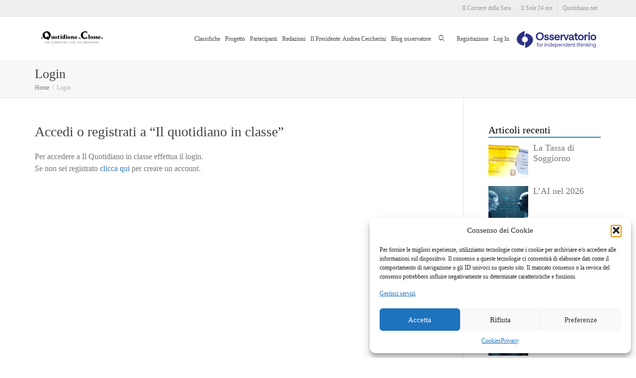

--- FILE ---
content_type: text/html; charset=UTF-8
request_url: https://www.ilquotidianoinclasse.it/login/?redirect_to=https%3A%2F%2Filquotidianoinclasse.quotidiano.net%2Finchiesta-894%2Fla-funzione-degli-autovelox%2F
body_size: 21404
content:
<!DOCTYPE html>
<!--[if lt IE 7]>
<html class="no-js lt-ie9 lt-ie8 lt-ie7" lang="it-IT"><![endif]-->
<!--[if IE 7]>
<html class="no-js lt-ie9 lt-ie8" lang="it-IT"><![endif]-->
<!--[if IE 8]>
<html class="no-js lt-ie9" lang="it-IT"><![endif]-->
<!--[if IE 9]>
<html class="no-js lt-ie10" lang="it-IT"><![endif]-->
<!--[if gt IE 9]><!-->
<html class="no-js" lang="it-IT">
    <!--<![endif]-->
    <head>
        <meta http-equiv="X-UA-Compatible" content="IE=9; IE=8; IE=7; IE=EDGE"/>
        <meta charset="UTF-8">
        <meta name="viewport" content="width=device-width, initial-scale=1.0">
        <link rel="profile" href="http://gmpg.org/xfn/11">
        <link rel="pingback" href="https://www.ilquotidianoinclasse.it/xmlrpc.php">

        <!-- Fav and touch icons -->
                    <link rel="shortcut icon" href="https://ilquotidianoinclasse.it/wp-content/uploads/2018/11/il-quotidiano-in-classe-fav.png">
                            <link rel="apple-touch-icon-precomposed" href="/wp-content/uploads/2018/11/il-quotidiano-in-classe-fav.png">
                            <link rel="apple-touch-icon-precomposed" sizes="72x72" href="/wp-content/uploads/2018/11/il-quotidiano-in-classe-fav.png">
                            <link rel="apple-touch-icon-precomposed" sizes="114x114" href="/wp-content/uploads/2018/11/il-quotidiano-in-classe-fav.png">
                            <link rel="apple-touch-icon-precomposed" sizes="144x144" href="/wp-content/uploads/2018/11/il-quotidiano-in-classe-fav.png">
        
        <!-- HTML5 shim, for IE6-8 support of HTML5 elements -->
        <!--[if lt IE 9]>
        <script src="https://www.ilquotidianoinclasse.it/wp-content/themes/kleo/assets/js/html5shiv.js"></script>
        <![endif]-->

        <!--[if IE 7]>
        <link rel="stylesheet" href="https://www.ilquotidianoinclasse.it/wp-content/themes/kleo/assets/css/fontello-ie7.css">
        <![endif]-->

        
	<link rel="alternate" type="application/rss+xml" title="Il Quotidiano in Classe | Feed RSS Attività sul Sito" href="https://www.ilquotidianoinclasse.it/attivita/feed/" />


        <meta name='robots' content='noindex, nofollow' />

	<!-- This site is optimized with the Yoast SEO plugin v26.7 - https://yoast.com/wordpress/plugins/seo/ -->
	<title>Login - Il Quotidiano in Classe</title>
	<meta name="description" content="Accedi o registrati a &#8220;Il quotidiano in classe&#8221; Per accedere a Il Quotidiano in classe effettua il login.Se non sei registrato clicca &hellip;" />
	<meta property="og:locale" content="it_IT" />
	<meta property="og:type" content="article" />
	<meta property="og:title" content="Login - Il Quotidiano in Classe" />
	<meta property="og:description" content="Accedi o registrati a &#8220;Il quotidiano in classe&#8221; Per accedere a Il Quotidiano in classe effettua il login.Se non sei registrato clicca [&hellip;]" />
	<meta property="og:url" content="https://www.ilquotidianoinclasse.it/login/" />
	<meta property="og:site_name" content="Il Quotidiano in Classe" />
	<meta property="article:modified_time" content="2024-07-30T11:02:19+00:00" />
	<meta name="twitter:card" content="summary_large_image" />
	<meta name="twitter:site" content="@qic_it" />
	<meta name="twitter:label1" content="Tempo di lettura stimato" />
	<meta name="twitter:data1" content="1 minuto" />
	<script type="application/ld+json" class="yoast-schema-graph">{"@context":"https://schema.org","@graph":[{"@type":"WebPage","@id":"https://www.ilquotidianoinclasse.it/login/","url":"https://www.ilquotidianoinclasse.it/login/","name":"Login - Il Quotidiano in Classe","isPartOf":{"@id":"https://www.ilquotidianoinclasse.it/#website"},"datePublished":"2023-08-03T13:49:31+00:00","dateModified":"2024-07-30T11:02:19+00:00","breadcrumb":{"@id":"https://www.ilquotidianoinclasse.it/login/#breadcrumb"},"inLanguage":"it-IT","potentialAction":[{"@type":"ReadAction","target":["https://www.ilquotidianoinclasse.it/login/"]}]},{"@type":"BreadcrumbList","@id":"https://www.ilquotidianoinclasse.it/login/#breadcrumb","itemListElement":[{"@type":"ListItem","position":1,"name":"Home","item":"https://www.ilquotidianoinclasse.it/"},{"@type":"ListItem","position":2,"name":"Login"}]},{"@type":"WebSite","@id":"https://www.ilquotidianoinclasse.it/#website","url":"https://www.ilquotidianoinclasse.it/","name":"Il Quotidiano in Classe","description":"Solo per studenti... e insegnanti!","publisher":{"@id":"https://www.ilquotidianoinclasse.it/#organization"},"inLanguage":"it-IT"},{"@type":"Organization","@id":"https://www.ilquotidianoinclasse.it/#organization","name":"Il Quotidiano in Classe","url":"https://www.ilquotidianoinclasse.it/","logo":{"@type":"ImageObject","inLanguage":"it-IT","@id":"https://www.ilquotidianoinclasse.it/#/schema/logo/image/","url":"https://www.ilquotidianoinclasse.it/wp-content/uploads/2018/11/quotidiano-in-classe-1.jpg","contentUrl":"https://www.ilquotidianoinclasse.it/wp-content/uploads/2018/11/quotidiano-in-classe-1.jpg","width":1280,"height":1280,"caption":"Il Quotidiano in Classe"},"image":{"@id":"https://www.ilquotidianoinclasse.it/#/schema/logo/image/"},"sameAs":["https://x.com/qic_it"]}]}</script>
	<!-- / Yoast SEO plugin. -->


<link rel='dns-prefetch' href='//fonts.googleapis.com' />
<link rel="alternate" type="application/rss+xml" title="Il Quotidiano in Classe &raquo; Feed" href="https://www.ilquotidianoinclasse.it/feed/" />
<link rel="alternate" type="application/rss+xml" title="Il Quotidiano in Classe &raquo; Feed dei commenti" href="https://www.ilquotidianoinclasse.it/comments/feed/" />
<link rel="alternate" title="oEmbed (JSON)" type="application/json+oembed" href="https://www.ilquotidianoinclasse.it/wp-json/oembed/1.0/embed?url=https%3A%2F%2Fwww.ilquotidianoinclasse.it%2Flogin%2F" />
<link rel="alternate" title="oEmbed (XML)" type="text/xml+oembed" href="https://www.ilquotidianoinclasse.it/wp-json/oembed/1.0/embed?url=https%3A%2F%2Fwww.ilquotidianoinclasse.it%2Flogin%2F&#038;format=xml" />
<style id='wp-img-auto-sizes-contain-inline-css' type='text/css'>
img:is([sizes=auto i],[sizes^="auto," i]){contain-intrinsic-size:3000px 1500px}
/*# sourceURL=wp-img-auto-sizes-contain-inline-css */
</style>
<style id='wp-emoji-styles-inline-css' type='text/css'>

	img.wp-smiley, img.emoji {
		display: inline !important;
		border: none !important;
		box-shadow: none !important;
		height: 1em !important;
		width: 1em !important;
		margin: 0 0.07em !important;
		vertical-align: -0.1em !important;
		background: none !important;
		padding: 0 !important;
	}
/*# sourceURL=wp-emoji-styles-inline-css */
</style>
<link rel='stylesheet' id='wp-block-library-css' href='https://www.ilquotidianoinclasse.it/wp-includes/css/dist/block-library/style.min.css?ver=6.9' type='text/css' media='all' />
<style id='global-styles-inline-css' type='text/css'>
:root{--wp--preset--aspect-ratio--square: 1;--wp--preset--aspect-ratio--4-3: 4/3;--wp--preset--aspect-ratio--3-4: 3/4;--wp--preset--aspect-ratio--3-2: 3/2;--wp--preset--aspect-ratio--2-3: 2/3;--wp--preset--aspect-ratio--16-9: 16/9;--wp--preset--aspect-ratio--9-16: 9/16;--wp--preset--color--black: #000000;--wp--preset--color--cyan-bluish-gray: #abb8c3;--wp--preset--color--white: #ffffff;--wp--preset--color--pale-pink: #f78da7;--wp--preset--color--vivid-red: #cf2e2e;--wp--preset--color--luminous-vivid-orange: #ff6900;--wp--preset--color--luminous-vivid-amber: #fcb900;--wp--preset--color--light-green-cyan: #7bdcb5;--wp--preset--color--vivid-green-cyan: #00d084;--wp--preset--color--pale-cyan-blue: #8ed1fc;--wp--preset--color--vivid-cyan-blue: #0693e3;--wp--preset--color--vivid-purple: #9b51e0;--wp--preset--gradient--vivid-cyan-blue-to-vivid-purple: linear-gradient(135deg,rgb(6,147,227) 0%,rgb(155,81,224) 100%);--wp--preset--gradient--light-green-cyan-to-vivid-green-cyan: linear-gradient(135deg,rgb(122,220,180) 0%,rgb(0,208,130) 100%);--wp--preset--gradient--luminous-vivid-amber-to-luminous-vivid-orange: linear-gradient(135deg,rgb(252,185,0) 0%,rgb(255,105,0) 100%);--wp--preset--gradient--luminous-vivid-orange-to-vivid-red: linear-gradient(135deg,rgb(255,105,0) 0%,rgb(207,46,46) 100%);--wp--preset--gradient--very-light-gray-to-cyan-bluish-gray: linear-gradient(135deg,rgb(238,238,238) 0%,rgb(169,184,195) 100%);--wp--preset--gradient--cool-to-warm-spectrum: linear-gradient(135deg,rgb(74,234,220) 0%,rgb(151,120,209) 20%,rgb(207,42,186) 40%,rgb(238,44,130) 60%,rgb(251,105,98) 80%,rgb(254,248,76) 100%);--wp--preset--gradient--blush-light-purple: linear-gradient(135deg,rgb(255,206,236) 0%,rgb(152,150,240) 100%);--wp--preset--gradient--blush-bordeaux: linear-gradient(135deg,rgb(254,205,165) 0%,rgb(254,45,45) 50%,rgb(107,0,62) 100%);--wp--preset--gradient--luminous-dusk: linear-gradient(135deg,rgb(255,203,112) 0%,rgb(199,81,192) 50%,rgb(65,88,208) 100%);--wp--preset--gradient--pale-ocean: linear-gradient(135deg,rgb(255,245,203) 0%,rgb(182,227,212) 50%,rgb(51,167,181) 100%);--wp--preset--gradient--electric-grass: linear-gradient(135deg,rgb(202,248,128) 0%,rgb(113,206,126) 100%);--wp--preset--gradient--midnight: linear-gradient(135deg,rgb(2,3,129) 0%,rgb(40,116,252) 100%);--wp--preset--font-size--small: 13px;--wp--preset--font-size--medium: 20px;--wp--preset--font-size--large: 36px;--wp--preset--font-size--x-large: 42px;--wp--preset--spacing--20: 0.44rem;--wp--preset--spacing--30: 0.67rem;--wp--preset--spacing--40: 1rem;--wp--preset--spacing--50: 1.5rem;--wp--preset--spacing--60: 2.25rem;--wp--preset--spacing--70: 3.38rem;--wp--preset--spacing--80: 5.06rem;--wp--preset--shadow--natural: 6px 6px 9px rgba(0, 0, 0, 0.2);--wp--preset--shadow--deep: 12px 12px 50px rgba(0, 0, 0, 0.4);--wp--preset--shadow--sharp: 6px 6px 0px rgba(0, 0, 0, 0.2);--wp--preset--shadow--outlined: 6px 6px 0px -3px rgb(255, 255, 255), 6px 6px rgb(0, 0, 0);--wp--preset--shadow--crisp: 6px 6px 0px rgb(0, 0, 0);}:where(.is-layout-flex){gap: 0.5em;}:where(.is-layout-grid){gap: 0.5em;}body .is-layout-flex{display: flex;}.is-layout-flex{flex-wrap: wrap;align-items: center;}.is-layout-flex > :is(*, div){margin: 0;}body .is-layout-grid{display: grid;}.is-layout-grid > :is(*, div){margin: 0;}:where(.wp-block-columns.is-layout-flex){gap: 2em;}:where(.wp-block-columns.is-layout-grid){gap: 2em;}:where(.wp-block-post-template.is-layout-flex){gap: 1.25em;}:where(.wp-block-post-template.is-layout-grid){gap: 1.25em;}.has-black-color{color: var(--wp--preset--color--black) !important;}.has-cyan-bluish-gray-color{color: var(--wp--preset--color--cyan-bluish-gray) !important;}.has-white-color{color: var(--wp--preset--color--white) !important;}.has-pale-pink-color{color: var(--wp--preset--color--pale-pink) !important;}.has-vivid-red-color{color: var(--wp--preset--color--vivid-red) !important;}.has-luminous-vivid-orange-color{color: var(--wp--preset--color--luminous-vivid-orange) !important;}.has-luminous-vivid-amber-color{color: var(--wp--preset--color--luminous-vivid-amber) !important;}.has-light-green-cyan-color{color: var(--wp--preset--color--light-green-cyan) !important;}.has-vivid-green-cyan-color{color: var(--wp--preset--color--vivid-green-cyan) !important;}.has-pale-cyan-blue-color{color: var(--wp--preset--color--pale-cyan-blue) !important;}.has-vivid-cyan-blue-color{color: var(--wp--preset--color--vivid-cyan-blue) !important;}.has-vivid-purple-color{color: var(--wp--preset--color--vivid-purple) !important;}.has-black-background-color{background-color: var(--wp--preset--color--black) !important;}.has-cyan-bluish-gray-background-color{background-color: var(--wp--preset--color--cyan-bluish-gray) !important;}.has-white-background-color{background-color: var(--wp--preset--color--white) !important;}.has-pale-pink-background-color{background-color: var(--wp--preset--color--pale-pink) !important;}.has-vivid-red-background-color{background-color: var(--wp--preset--color--vivid-red) !important;}.has-luminous-vivid-orange-background-color{background-color: var(--wp--preset--color--luminous-vivid-orange) !important;}.has-luminous-vivid-amber-background-color{background-color: var(--wp--preset--color--luminous-vivid-amber) !important;}.has-light-green-cyan-background-color{background-color: var(--wp--preset--color--light-green-cyan) !important;}.has-vivid-green-cyan-background-color{background-color: var(--wp--preset--color--vivid-green-cyan) !important;}.has-pale-cyan-blue-background-color{background-color: var(--wp--preset--color--pale-cyan-blue) !important;}.has-vivid-cyan-blue-background-color{background-color: var(--wp--preset--color--vivid-cyan-blue) !important;}.has-vivid-purple-background-color{background-color: var(--wp--preset--color--vivid-purple) !important;}.has-black-border-color{border-color: var(--wp--preset--color--black) !important;}.has-cyan-bluish-gray-border-color{border-color: var(--wp--preset--color--cyan-bluish-gray) !important;}.has-white-border-color{border-color: var(--wp--preset--color--white) !important;}.has-pale-pink-border-color{border-color: var(--wp--preset--color--pale-pink) !important;}.has-vivid-red-border-color{border-color: var(--wp--preset--color--vivid-red) !important;}.has-luminous-vivid-orange-border-color{border-color: var(--wp--preset--color--luminous-vivid-orange) !important;}.has-luminous-vivid-amber-border-color{border-color: var(--wp--preset--color--luminous-vivid-amber) !important;}.has-light-green-cyan-border-color{border-color: var(--wp--preset--color--light-green-cyan) !important;}.has-vivid-green-cyan-border-color{border-color: var(--wp--preset--color--vivid-green-cyan) !important;}.has-pale-cyan-blue-border-color{border-color: var(--wp--preset--color--pale-cyan-blue) !important;}.has-vivid-cyan-blue-border-color{border-color: var(--wp--preset--color--vivid-cyan-blue) !important;}.has-vivid-purple-border-color{border-color: var(--wp--preset--color--vivid-purple) !important;}.has-vivid-cyan-blue-to-vivid-purple-gradient-background{background: var(--wp--preset--gradient--vivid-cyan-blue-to-vivid-purple) !important;}.has-light-green-cyan-to-vivid-green-cyan-gradient-background{background: var(--wp--preset--gradient--light-green-cyan-to-vivid-green-cyan) !important;}.has-luminous-vivid-amber-to-luminous-vivid-orange-gradient-background{background: var(--wp--preset--gradient--luminous-vivid-amber-to-luminous-vivid-orange) !important;}.has-luminous-vivid-orange-to-vivid-red-gradient-background{background: var(--wp--preset--gradient--luminous-vivid-orange-to-vivid-red) !important;}.has-very-light-gray-to-cyan-bluish-gray-gradient-background{background: var(--wp--preset--gradient--very-light-gray-to-cyan-bluish-gray) !important;}.has-cool-to-warm-spectrum-gradient-background{background: var(--wp--preset--gradient--cool-to-warm-spectrum) !important;}.has-blush-light-purple-gradient-background{background: var(--wp--preset--gradient--blush-light-purple) !important;}.has-blush-bordeaux-gradient-background{background: var(--wp--preset--gradient--blush-bordeaux) !important;}.has-luminous-dusk-gradient-background{background: var(--wp--preset--gradient--luminous-dusk) !important;}.has-pale-ocean-gradient-background{background: var(--wp--preset--gradient--pale-ocean) !important;}.has-electric-grass-gradient-background{background: var(--wp--preset--gradient--electric-grass) !important;}.has-midnight-gradient-background{background: var(--wp--preset--gradient--midnight) !important;}.has-small-font-size{font-size: var(--wp--preset--font-size--small) !important;}.has-medium-font-size{font-size: var(--wp--preset--font-size--medium) !important;}.has-large-font-size{font-size: var(--wp--preset--font-size--large) !important;}.has-x-large-font-size{font-size: var(--wp--preset--font-size--x-large) !important;}
/*# sourceURL=global-styles-inline-css */
</style>

<style id='classic-theme-styles-inline-css' type='text/css'>
/*! This file is auto-generated */
.wp-block-button__link{color:#fff;background-color:#32373c;border-radius:9999px;box-shadow:none;text-decoration:none;padding:calc(.667em + 2px) calc(1.333em + 2px);font-size:1.125em}.wp-block-file__button{background:#32373c;color:#fff;text-decoration:none}
/*# sourceURL=/wp-includes/css/classic-themes.min.css */
</style>
<link rel='stylesheet' id='contact-form-7-css' href='https://www.ilquotidianoinclasse.it/wp-content/plugins/contact-form-7/includes/css/styles.css?ver=6.1.4' type='text/css' media='all' />
<link rel='stylesheet' id='image-hover-effects-css-css' href='https://www.ilquotidianoinclasse.it/wp-content/plugins/mega-addons-for-visual-composer/css/ihover.css?ver=6.9' type='text/css' media='all' />
<link rel='stylesheet' id='style-css-css' href='https://www.ilquotidianoinclasse.it/wp-content/plugins/mega-addons-for-visual-composer/css/style.css?ver=6.9' type='text/css' media='all' />
<link rel='stylesheet' id='font-awesome-latest-css' href='https://www.ilquotidianoinclasse.it/wp-content/plugins/mega-addons-for-visual-composer/css/font-awesome/css/all.css?ver=6.9' type='text/css' media='all' />
<link rel='stylesheet' id='wpos-slick-style-css' href='https://www.ilquotidianoinclasse.it/wp-content/plugins/post-category-image-with-grid-and-slider/assets/css/slick.css?ver=1.5.3' type='text/css' media='all' />
<link rel='stylesheet' id='pciwgas-publlic-style-css' href='https://www.ilquotidianoinclasse.it/wp-content/plugins/post-category-image-with-grid-and-slider/assets/css/pciwgas-public.css?ver=1.5.3' type='text/css' media='all' />
<link rel='stylesheet' id='user-session-synchronizer-frontend-css' href='https://www.ilquotidianoinclasse.it/wp-content/plugins/user-session-synchronizer/assets/css/frontend.css?ver=1.0.0' type='text/css' media='all' />
<link rel='stylesheet' id='wp-ulike-css' href='https://www.ilquotidianoinclasse.it/wp-content/plugins/wp-ulike/assets/css/wp-ulike.min.css?ver=4.8.3.1' type='text/css' media='all' />
<link rel='stylesheet' id='cmplz-general-css' href='https://www.ilquotidianoinclasse.it/wp-content/plugins/complianz-gdpr/assets/css/cookieblocker.min.css?ver=1768214239' type='text/css' media='all' />
<link rel='stylesheet' id='child-style-css' href='https://www.ilquotidianoinclasse.it/wp-content/themes/kleo-child/assets/css/style.css?ver=6.9' type='text/css' media='all' />
<link rel='stylesheet' id='mediaelement-css' href='https://www.ilquotidianoinclasse.it/wp-includes/js/mediaelement/mediaelementplayer-legacy.min.css?ver=4.2.17' type='text/css' media='all' />
<link data-service="google-fonts" data-category="marketing" rel='stylesheet' id='kleo-google-fonts-css' data-href='//fonts.googleapis.com/css?family=Roboto+Condensed%3A300%7CRopa+Sans%7COpen+Sans%3A400&#038;ver=6.9' type='text/css' media='all' />
<link rel='stylesheet' id='mycred-front-css' href='https://www.ilquotidianoinclasse.it/wp-content/plugins/mycred/assets/css/mycred-front.css?ver=2.9.7.3' type='text/css' media='all' />
<link rel='stylesheet' id='mycred-social-share-icons-css' href='https://www.ilquotidianoinclasse.it/wp-content/plugins/mycred/assets/css/mycred-social-icons.css?ver=2.9.7.3' type='text/css' media='all' />
<link rel='stylesheet' id='mycred-social-share-style-css' href='https://www.ilquotidianoinclasse.it/wp-content/plugins/mycred/assets/css/mycred-social-share.css?ver=2.9.7.3' type='text/css' media='all' />
<link rel='stylesheet' id='wpuf-login-form-css' href='https://www.ilquotidianoinclasse.it/wp-content/plugins/wp-user-frontend-pro/assets/css/frontend/login-form.css?ver=4.2.5' type='text/css' media='all' />
<link rel='stylesheet' id='wpuf-login-form-dynamic-css' href='https://www.ilquotidianoinclasse.it/wp-content/plugins/wp-user-frontend-pro/assets/css/frontend/login-form-dynamic.css?ver=4.2.5' type='text/css' media='all' />
<style id='wpuf-login-form-dynamic-inline-css' type='text/css'>
:root {
                --wpuf-login-form-bg: transparent;
                --wpuf-login-form-border: transparent;
                --wpuf-login-form-width: 400px;
                --wpuf-login-field-bg: transparent;
                --wpuf-login-field-border: #D1D5DB;
                --wpuf-login-label-color: #333333;
                --wpuf-login-input-text: #111827;
                --wpuf-login-placeholder: #9CA3AF;
                --wpuf-login-button-bg: #3B82F6;
                --wpuf-login-button-border: ;
                --wpuf-login-button-text: #ffffff;
                --wpuf-login-help-text: #6B7280;
            }
/*# sourceURL=wpuf-login-form-dynamic-inline-css */
</style>
<link rel='stylesheet' id='kleo-combined-css' href='https://www.ilquotidianoinclasse.it/wp-content/uploads/custom_styles/combined.css' type='text/css' media='all' />
<link rel='stylesheet' id='kleo-colors-css' href='https://www.ilquotidianoinclasse.it/wp-content/uploads/custom_styles/dynamic.css' type='text/css' media='all' />
<link rel='stylesheet' id='kleo-fonts-css' href='https://www.ilquotidianoinclasse.it/wp-content/themes/kleo/assets/css/fontello.css' type='text/css' media='all' />
<link rel='stylesheet' id='kleo-style-css' href='https://www.ilquotidianoinclasse.it/wp-content/themes/kleo-child/style.css?ver=6.9' type='text/css' media='all' />
<link rel='stylesheet' id='wp-block-heading-css' href='https://www.ilquotidianoinclasse.it/wp-includes/blocks/heading/style.min.css?ver=6.9' type='text/css' media='all' />
<link rel='stylesheet' id='wp-block-paragraph-css' href='https://www.ilquotidianoinclasse.it/wp-includes/blocks/paragraph/style.min.css?ver=6.9' type='text/css' media='all' />
<script type="text/javascript" src="https://www.ilquotidianoinclasse.it/wp-includes/js/jquery/jquery.min.js?ver=3.7.1" id="jquery-core-js"></script>
<script type="text/javascript" src="https://www.ilquotidianoinclasse.it/wp-includes/js/jquery/jquery-migrate.min.js?ver=3.4.1" id="jquery-migrate-js"></script>
<script type="text/javascript" src="https://www.ilquotidianoinclasse.it/wp-content/plugins/user-session-synchronizer/assets/js/frontend.min.js?ver=1.0.0" id="user-session-synchronizer-frontend-js"></script>
<script type="text/javascript" src="https://www.ilquotidianoinclasse.it/wp-includes/js/jquery/ui/core.min.js?ver=1.13.3" id="jquery-ui-core-js"></script>
<script type="text/javascript" src="https://www.ilquotidianoinclasse.it/wp-includes/js/jquery/ui/datepicker.min.js?ver=1.13.3" id="jquery-ui-datepicker-js"></script>
<script type="text/javascript" id="jquery-ui-datepicker-js-after">
/* <![CDATA[ */
jQuery(function(jQuery){jQuery.datepicker.setDefaults({"closeText":"Chiudi","currentText":"Oggi","monthNames":["Gennaio","Febbraio","Marzo","Aprile","Maggio","Giugno","Luglio","Agosto","Settembre","Ottobre","Novembre","Dicembre"],"monthNamesShort":["Gen","Feb","Mar","Apr","Mag","Giu","Lug","Ago","Set","Ott","Nov","Dic"],"nextText":"Prossimo","prevText":"Precedente","dayNames":["domenica","luned\u00ec","marted\u00ec","mercoled\u00ec","gioved\u00ec","venerd\u00ec","sabato"],"dayNamesShort":["Dom","Lun","Mar","Mer","Gio","Ven","Sab"],"dayNamesMin":["D","L","M","M","G","V","S"],"dateFormat":"d MM yy","firstDay":1,"isRTL":false});});
//# sourceURL=jquery-ui-datepicker-js-after
/* ]]> */
</script>
<script type="text/javascript" src="https://www.ilquotidianoinclasse.it/wp-content/plugins/wp-user-frontend-pro/assets/js/jquery-ui-timepicker-addon.js?ver=4.2.5" id="jquery-ui-timepicker-js"></script>
<script type="text/javascript" src="https://www.ilquotidianoinclasse.it/wp-content/themes/kleo/assets/js/modernizr.custom.46504.js" id="modernizr-js"></script>
<script></script><link rel="https://api.w.org/" href="https://www.ilquotidianoinclasse.it/wp-json/" /><link rel="alternate" title="JSON" type="application/json" href="https://www.ilquotidianoinclasse.it/wp-json/wp/v2/pages/567255" /><link rel="EditURI" type="application/rsd+xml" title="RSD" href="https://www.ilquotidianoinclasse.it/xmlrpc.php?rsd" />

	<script type="text/javascript">var ajaxurl = 'https://www.ilquotidianoinclasse.it/wp-admin/admin-ajax.php';</script>

<style>
		@font-face {
font-family: 'cat_post';
src: url('https://www.ilquotidianoinclasse.it/wp-content/plugins/category-posts/icons/font/cat_post.eot?58348147');
src: url('https://www.ilquotidianoinclasse.it/wp-content/plugins/category-posts/icons/font/cat_post.eot?58348147#iefix') format('embedded-opentype'),
	   url('https://www.ilquotidianoinclasse.it/wp-content/plugins/category-posts/icons/font/cat_post.woff2?58348147') format('woff2'),
	   url('https://www.ilquotidianoinclasse.it/wp-content/plugins/category-posts/icons/font/cat_post.woff?58348147') format('woff'),
	   url('https://www.ilquotidianoinclasse.it/wp-content/plugins/category-posts/icons/font/cat_post.ttf?58348147') format('truetype');
 font-weight: normal;
 font-style: normal;
}

#category-posts-5-internal ul {padding: 0;}
#category-posts-5-internal .cat-post-item img {max-width: initial; max-height: initial; margin: initial;}
#category-posts-5-internal .cat-post-author {margin-bottom: 0;}
#category-posts-5-internal .cat-post-thumbnail {margin: 5px 10px 5px 0;}
#category-posts-5-internal .cat-post-item:before {content: ""; clear: both;}
#category-posts-5-internal .cat-post-excerpt-more {display: inline-block;}
#category-posts-5-internal .cat-post-item {list-style: none; margin: 3px 0 10px; padding: 3px 0;}
#category-posts-5-internal .cat-post-current .cat-post-title {font-weight: bold; text-transform: uppercase;}
#category-posts-5-internal [class*=cat-post-tax] {font-size: 0.85em;}
#category-posts-5-internal [class*=cat-post-tax] * {display:inline-block;}
#category-posts-5-internal .cat-post-item a:after {content: ""; display: table;	clear: both;}
#category-posts-5-internal .cat-post-item .cat-post-title {overflow: hidden;text-overflow: ellipsis;white-space: initial;display: -webkit-box;-webkit-line-clamp: 2;-webkit-box-orient: vertical;padding-bottom: 0 !important;}
#category-posts-5-internal .cat-post-thumbnail span {position:relative; display:inline-block;}
#category-posts-5-internal .cat-post-format:after {font-family: "cat_post"; position:absolute; color:#FFFFFF; font-size:64px; line-height: 1; top:calc(50% - 34px); left:calc(50% - 34px);}
#category-posts-5-internal .cat-post-format-aside:after { content: '\f0f6'; }
#category-posts-5-internal .cat-post-format-chat:after { content: '\e802'; }
#category-posts-5-internal .cat-post-format-gallery:after { content: '\e805'; }
#category-posts-5-internal .cat-post-format-link:after { content: '\e809'; }
#category-posts-5-internal .cat-post-format-image:after { content: '\e800'; }
#category-posts-5-internal .cat-post-format-quote:after { content: '\f10d'; }
#category-posts-5-internal .cat-post-format-status:after { content: '\e80a'; }
#category-posts-5-internal .cat-post-format-video:after { content: '\e801'; }
#category-posts-5-internal .cat-post-format-audio:after { content: '\e803'; }
#category-posts-5-internal .cat-post-item a:after {content: ""; clear: both;}
#category-posts-5-internal .cat-post-thumbnail {display:block; float:left; margin:5px 10px 5px 0;}
#category-posts-5-internal .cat-post-crop {overflow:hidden;display:block;}
#category-posts-5-internal p {margin:5px 0 0 0}
#category-posts-5-internal li > div {margin:5px 0 0 0; clear:both;}
#category-posts-5-internal .dashicons {vertical-align:middle;}
#category-posts-5-internal .cat-post-thumbnail .cat-post-crop img {height: 80px;}
#category-posts-5-internal .cat-post-thumbnail .cat-post-crop img {width: 80px;}
#category-posts-5-internal .cat-post-thumbnail .cat-post-crop img {object-fit: cover; max-width: 100%; display: block;}
#category-posts-5-internal .cat-post-thumbnail .cat-post-crop-not-supported img {width: 100%;}
#category-posts-5-internal .cat-post-thumbnail {max-width:100%;}
#category-posts-5-internal .cat-post-item img {margin: initial;}
</style>
					<style>.cmplz-hidden {
					display: none !important;
				}</style>        <style>

        </style>
            <meta name="mobile-web-app-capable" content="yes">
	    <script type="text/javascript">
        /*
		 prevent dom flickering for elements hidden with js
		 */
        "use strict";

        document.documentElement.className += ' js-active ';
        document.documentElement.className += 'ontouchstart' in document.documentElement ? ' kleo-mobile ' : ' kleo-desktop ';

        var prefix = ['-webkit-', '-o-', '-moz-', '-ms-', ""];
        for (var i in prefix) {
            if (prefix[i] + 'transform' in document.documentElement.style) document.documentElement.className += " kleo-transform ";
            break;
        }
    </script>
	<style type="text/css">.recentcomments a{display:inline !important;padding:0 !important;margin:0 !important;}</style><meta name="generator" content="Powered by WPBakery Page Builder - drag and drop page builder for WordPress."/>
<meta name="generator" content="Powered by Slider Revolution 6.6.15 - responsive, Mobile-Friendly Slider Plugin for WordPress with comfortable drag and drop interface." />

<style>
.widget_tag_cloud a { font-size: small !important; }
</style>
<script>function setREVStartSize(e){
			//window.requestAnimationFrame(function() {
				window.RSIW = window.RSIW===undefined ? window.innerWidth : window.RSIW;
				window.RSIH = window.RSIH===undefined ? window.innerHeight : window.RSIH;
				try {
					var pw = document.getElementById(e.c).parentNode.offsetWidth,
						newh;
					pw = pw===0 || isNaN(pw) || (e.l=="fullwidth" || e.layout=="fullwidth") ? window.RSIW : pw;
					e.tabw = e.tabw===undefined ? 0 : parseInt(e.tabw);
					e.thumbw = e.thumbw===undefined ? 0 : parseInt(e.thumbw);
					e.tabh = e.tabh===undefined ? 0 : parseInt(e.tabh);
					e.thumbh = e.thumbh===undefined ? 0 : parseInt(e.thumbh);
					e.tabhide = e.tabhide===undefined ? 0 : parseInt(e.tabhide);
					e.thumbhide = e.thumbhide===undefined ? 0 : parseInt(e.thumbhide);
					e.mh = e.mh===undefined || e.mh=="" || e.mh==="auto" ? 0 : parseInt(e.mh,0);
					if(e.layout==="fullscreen" || e.l==="fullscreen")
						newh = Math.max(e.mh,window.RSIH);
					else{
						e.gw = Array.isArray(e.gw) ? e.gw : [e.gw];
						for (var i in e.rl) if (e.gw[i]===undefined || e.gw[i]===0) e.gw[i] = e.gw[i-1];
						e.gh = e.el===undefined || e.el==="" || (Array.isArray(e.el) && e.el.length==0)? e.gh : e.el;
						e.gh = Array.isArray(e.gh) ? e.gh : [e.gh];
						for (var i in e.rl) if (e.gh[i]===undefined || e.gh[i]===0) e.gh[i] = e.gh[i-1];
											
						var nl = new Array(e.rl.length),
							ix = 0,
							sl;
						e.tabw = e.tabhide>=pw ? 0 : e.tabw;
						e.thumbw = e.thumbhide>=pw ? 0 : e.thumbw;
						e.tabh = e.tabhide>=pw ? 0 : e.tabh;
						e.thumbh = e.thumbhide>=pw ? 0 : e.thumbh;
						for (var i in e.rl) nl[i] = e.rl[i]<window.RSIW ? 0 : e.rl[i];
						sl = nl[0];
						for (var i in nl) if (sl>nl[i] && nl[i]>0) { sl = nl[i]; ix=i;}
						var m = pw>(e.gw[ix]+e.tabw+e.thumbw) ? 1 : (pw-(e.tabw+e.thumbw)) / (e.gw[ix]);
						newh =  (e.gh[ix] * m) + (e.tabh + e.thumbh);
					}
					var el = document.getElementById(e.c);
					if (el!==null && el) el.style.height = newh+"px";
					el = document.getElementById(e.c+"_wrapper");
					if (el!==null && el) {
						el.style.height = newh+"px";
						el.style.display = "block";
					}
				} catch(e){
					console.log("Failure at Presize of Slider:" + e)
				}
			//});
		  };</script>
		<style type="text/css" id="wp-custom-css">
			body .footer-color .widget_nav_menu .current_page_item > a {background:#2087c6!important}
.home-ultimeinchieste-p p {text-align:center!important}
body .navbar-collapse {padding:0}
.article-content p {text-align:left}
ol strong {font-size:25px;color:#2087c6}
body #main-container {font-size:16px!important;font-family:"Open Sans"!important;line-height:1.5em}
.is-sticky .secondary-menu img {width:120px!important}
.home .vc_column-inner h3 {display:none}
.home .classificahomeredazioni .vc_column-inner h3 {display:block}
.logo-testatag {max-width:50%}
.home-ultimeinchieste-p {font-family:Ropa sans;font-size:20px;color:#000;border-top:1px solid #ccc}
body img.avatar.group-1-avatar.avatar-300.photo {width:100px;margin:0 auto}
.classificahomeredazioni {text-align:center}
.classificahomeredazioni .vc_column-inner  {border:1px solid #fff;padding:10px;margin:10px}
#category-posts-5-internal .cat-post-format:after {font-size:24px}
.sidebar .cat-post-title {font-size:1.2em;line-height:1.2em}
.main-color .sidebar .widget-title {font-size:20px;color:#000;border-bottom:2px solid #2087c6}
#item-meta span {padding:10px;border:1px solid #000;display:block;margin-top:20px}
.responsive-tabs li {border-right:1px solid #ccc}
.socket-color {background:#fff}
.pciwgas-cat-wrap .pciwgas-title, 
.pciwgas-cat-wrap .pciwgas-description {text-align:left}
.pciwgas-cat-wrap .pciwgas-title {;border-top:2px solid #2087c6}
.is-sticky .navbar-header {height:auto}
#category-posts-5-internal .cat-post-current .cat-post-title {text-transform:none;color:#000}
.most_liked_post li {margin-bottom:5px}
.most_liked_post li:nth-child(even) {background:#f2f2f2}
.most_liked_post img {width:60px}
#category-posts-5-internal .cat-post-item {margin:0;padding:0}
#category-posts-5-internal .cat-post-thumbnail {margin:0 10px 0 0}
.main-color .post-meta a, #buddypress div.item-list-tabs a, #buddypress div.activity-comments form textarea, #buddypress div#item-nav ul li a:hover:before, #buddypress button, #buddypress a.button, #buddypress input[type=submit], #buddypress input[type=button], #buddypress input[type=reset], #buddypress ul.button-nav li a, #buddypress div.generic-button a, .bp-full-width-profile div.generic-button a, #buddypress .portfolio-filter-tabs li a, .profile-cover-action a.button:hover, .profile-cover-action a.button:before, #rtMedia-queue-list .remove-from-queue, .rtmedia-container .rtmedia-editor-main dl.tabs dd.active > a, .rtmedia-activity-container .rtmedia-editor-main dl.tabs dd.active > a, #buddypress div.rtmedia-activity-container .rtmedia-editor-main dl.tabs dd.active > a, #buddypress div.item-list-tabs li.selected a, #buddypress div#item-nav ul li.current a:before {color:#000}
.kleo-transform .one-by-one-animated .start-animation .el-appear, .kleo-transform .kleo-thumbs-animated.th-appear img.start-animation, .kleo-transform .start-animation.el-appear {-moz-transform: scale(1);-webkit-transform: scale(1);-o-transform: scale(1);transform: scale(1);}
.bp_members .post-content {border:1px solid #ccc}
@media (min-width:991px) {
.navbar-nav > li > a {margin:0 5px;font-size:12px}
}
@media (max-width:1400px) {
	.logo img {max-width:150px}
}		</style>
		<noscript><style> .wpb_animate_when_almost_visible { opacity: 1; }</style></noscript>        <!-- TAG ANALYTICS -->
        <!-- QIC -->  
        <script async src="https://www.googletagmanager.com/gtag/js?id=G-TVGRRNPPJT"></script> <script>
                            window.dataLayer = window.dataLayer || [];
                            function gtag(){dataLayer.push(arguments);}
                            gtag('js', new Date());
                            gtag('config', 'G-TVGRRNPPJT', { 'anonymize_ip': true });
                    </script>
    <link rel='stylesheet' id='rs-plugin-settings-css' href='https://www.ilquotidianoinclasse.it/wp-content/plugins/revslider/public/assets/css/rs6.css?ver=6.6.15' type='text/css' media='all' />
<style id='rs-plugin-settings-inline-css' type='text/css'>
#rs-demo-id {}
/*# sourceURL=rs-plugin-settings-inline-css */
</style>
</head>

    
    <body data-cmplz=2 class="bp-legacy wp-singular page-template-default page page-id-567255 wp-embed-responsive wp-theme-kleo wp-child-theme-kleo-child kleo-navbar-fixed navbar-resize bp-rounded-avatar wpb-js-composer js-comp-ver-7.1 vc_responsive">

        
        <!-- PAGE LAYOUT
        ================================================ -->
        <!--Attributes-->
                <div class="kleo-page">

            <!-- HEADER SECTION
            ================================================ -->
            
<div id="header" class="header-color">

	<div class="navbar" role="navigation">

		
			<!--Attributes-->
			<!--class = social-header inverse-->
			<div class="social-header header-color">
				<div class="container">
					<div class="top-bar">

												<div id="top-social" class="col-xs-12 col-sm-5 no-padd hidden-xs hidden-sm">
													</div>

						<div class="top-menu col-xs-12 col-sm-7 no-padd"><ul id="menu-top-bar-menu" class=""><li id="menu-item-491402" class="menu-item menu-item-type-taxonomy menu-item-object-category menu-item-491402"><a title="Il Corriere della Sera" href="https://ilquotidianoinclasse.corriere.it/">Il Corriere della Sera</a></li>
<li id="menu-item-491403" class="menu-item menu-item-type-taxonomy menu-item-object-category menu-item-491403"><a title="Il Sole 24 ore" href="https://ilquotidianoinclasse.ilsole24ore.com/">Il Sole 24 ore</a></li>
<li id="menu-item-491401" class="menu-item menu-item-type-taxonomy menu-item-object-category menu-item-491401"><a title="Quotidiano.net" href="https://ilquotidianoinclasse.quotidiano.net/">Quotidiano.net</a></li>
</ul></div>
					</div><!--end top-bar-->
				</div>
			</div>

		
				<div class="kleo-main-header header-normal">
			<div class="container">
				<!-- Brand and toggle get grouped for better mobile display -->
				<div class="navbar-header">
					<div class="kleo-mobile-switch">

												<button type="button" class="navbar-toggle" data-toggle="collapse" data-target=".nav-collapse">
							<span class="sr-only">Toggle navigation</span>
							<span class="icon-bar"></span>
							<span class="icon-bar"></span>
							<span class="icon-bar"></span>
						</button>

					</div>

					<div class="kleo-mobile-icons">

						
					</div>

					<strong class="logo">
						<a href="https://www.ilquotidianoinclasse.it">

							
								<img id="logo_img" title="Il Quotidiano in Classe" src="https://www.ilquotidianoinclasse.it/wp-content/uploads/2018/11/il-quotidiano-in-classe.png"
								     alt="Il Quotidiano in Classe">

							
						</a>
					</strong>
				</div>

								
				<!-- Collect the nav links, forms, and other content for toggling -->
				<div class="primary-menu collapse navbar-collapse nav-collapse"><ul id="menu-menu-principale" class="nav navbar-nav"><li id="menu-item-539301" class="menu-item menu-item-type-post_type menu-item-object-page menu-item-539301"><a title="Classifiche" href="https://www.ilquotidianoinclasse.it/classifiche/">Classifiche</a></li>
<li id="menu-item-491397" class="menu-item menu-item-type-post_type menu-item-object-page menu-item-491397"><a title="Progetto" href="https://www.ilquotidianoinclasse.it/progetto/">Progetto</a></li>
<li id="menu-item-491398" class="menu-item menu-item-type-post_type menu-item-object-buddypress menu-item-491398"><a title="Partecipanti" href="https://www.ilquotidianoinclasse.it/partecipanti/">Partecipanti</a></li>
<li id="menu-item-538801" class="menu-item menu-item-type-post_type menu-item-object-buddypress menu-item-538801"><a title="Redazioni" href="https://www.ilquotidianoinclasse.it/redazioni/">Redazioni</a></li>
<li id="menu-item-568279" class="menu-item menu-item-type-post_type menu-item-object-page menu-item-568279"><a title="Il Presidente: Andrea Ceccherini" href="https://www.ilquotidianoinclasse.it/leadership/">Il Presidente: Andrea Ceccherini</a></li>
<li id="menu-item-539291" class="menu-item menu-item-type-custom menu-item-object-custom menu-item-539291"><a title="Blog osservatore" href="https://www.ilquotidianoinclasse.it/osservatore/">Blog osservatore</a></li>
<li id="nav-menu-item-search" class="menu-item kleo-search-nav">        <a class="search-trigger" href="#"><i class="icon icon-search"><span class="sr-only">Cerca</span></i></a>
        <div class="kleo-search-wrap searchHidden" id="ajax_search_container">
            <form class="form-inline" id="ajax_searchform" action="https://www.ilquotidianoinclasse.it/"
                  data-context="">
				<input type="hidden" name="post_type[]" value="">                <input name="s" class="ajax_s form-control" autocomplete="off"
                       type="text"
                       value="" placeholder="Start typing to search..."
                       required>
                <span class="kleo-ajax-search-loading"><i class="icon-spin6 animate-spin"></i></span>

            </form>
            <div class="kleo_ajax_results"></div>
        </div>

		</li></ul></div>
				<div class="secondary-menu collapse navbar-collapse nav-collapse"><ul id="menu-login-menu-secondary" class="nav navbar-nav"><li id="menu-item-554664" class="menu-item menu-item-type-post_type menu-item-object-page menu-item-554664"><a title="Registrazione" href="https://www.ilquotidianoinclasse.it/form-registrazione/">Registrazione</a></li>
<li id="menu-item-538865" class="bp-menu bp-login-nav menu-item menu-item-type-custom menu-item-object-custom menu-item-538865"><a title="Log In" href="https://www.ilquotidianoinclasse.it/login/?redirect_to=https%3A%2F%2Fwww.ilquotidianoinclasse.it%2Flogin%2F%3Fredirect_to%3Dhttps%253A%252F%252Filquotidianoinclasse.quotidiano.net%252Finchiesta-894%252Fla-funzione-degli-autovelox%252F">Log In</a></li>
			  <li id="menu-item-539320" class="menu-item menu-item-type-custom menu-item-object-custom menu-item-539320">
			  <a target="_blank" rel="noopener noreferer" href="https://www.osservatorionline.it" style="line-height: 88px;">
				<!--<img style="width:70px;padding:5px;display:none" src="https://www.ilquotidianoinclasse.it/wp-content/uploads/2018/11/oge-logo-large.jpg" alt="osservatorio online">-->
				<img style="width:170px;padding:5px;" src="https://www.ilquotidianoinclasse.it/wp-content/uploads/2025/09/ofit-orizzontale-blu.svg" alt="osservatorio online">
				</a>
			</li>
          </ul></div>
							</div><!--end container-->
		</div>
	</div>
</div><!--end header =================-->


            <!-- MAIN SECTION
            ================================================ -->
            <div id="main">


<section class='container-wrap main-title alternate-color  border-bottom breadcrumbs-container'><div class='container'><h1 class="page-title">Login</h1><div class='breadcrumb-extra'>
		<div class="kleo_framework breadcrumb" itemscope itemtype="https://schema.org/BreadcrumbList"><span itemprop="itemListElement" itemscope itemtype="https://schema.org/ListItem"><a itemprop="item" href="https://www.ilquotidianoinclasse.it" title="Il Quotidiano in Classe" ><span itemprop="name">Home</span></a><meta itemprop="position" content="1" /></span>
			 <span class="sep"> </span> <span class="active">Login</span>
		</div></div></div></section>

<section class="container-wrap main-color">
	<div id="main-container" class="container">
		<div class="row">
			<div class="template-page col-sm-9 tpl-right">
				<div class="wrap-content">
					
				
    
        

<!-- Begin Article -->
<article id="post-567255" class="clearfix post-567255 page type-page status-publish">

	
	<div class="article-content">

		
<h2 class="wp-block-heading">Accedi o registrati a &#8220;Il quotidiano in classe&#8221;</h2>



<p>Per accedere a Il Quotidiano in classe effettua il login.<br>Se non sei registrato <a href="https://www.ilquotidianoinclasse.it/form-registrazione/">clicca qui</a> per creare un account.</p>
		
	</div><!--end article-content-->

</article>
<!-- End  Article -->


        
        

	


				
				</div><!--end wrap-content-->
			</div><!--end main-page-template-->
			
<div class="sidebar sidebar-main col-sm-3 sidebar-right">
	<div class="inner-content widgets-container">
		<div id="category-posts-5" class="widget cat-post-widget"><h4 class="widget-title">Articoli recenti</h4><ul id="category-posts-5-internal" class="category-posts-internal">
<li class='cat-post-item'><a class="cat-post-everything-is-link" href="https://ilquotidianoinclasse.quotidiano.net/inchiesta-1059/la-tassa-di-soggiorno/" title=""><div><span class="cat-post-thumbnail cat-post-none"><span class="cat-post-crop cat-post-format cat-post-format-standard"><img width="80" height="80" src="https://www.ilquotidianoinclasse.it/wp-content/uploads/2026/01/5efb01d8-3d10-40c6-94cc-3f766d190622-350x350.jpeg" class="attachment-thumbnail size-thumbnail wp-post-image" alt="5efb01d8 3d10 40c6 94cc 3f766d190622" data-cat-posts-width="80" data-cat-posts-height="80" loading="lazy" /></span></span>
<span class="cat-post-title">La Tassa di Soggiorno</span></div></a></li><li class='cat-post-item'><a class="cat-post-everything-is-link" href="https://ilquotidianoinclasse.ilsole24ore.com/inchiesta-1057/lai-nel-2026/" title=""><div><span class="cat-post-thumbnail cat-post-none"><span class="cat-post-crop cat-post-format cat-post-format-standard"><img width="80" height="80" src="https://www.ilquotidianoinclasse.it/wp-content/uploads/2026/01/IMG_2298-350x350.jpeg" class="attachment-thumbnail size-thumbnail wp-post-image" alt="IMG 2298" data-cat-posts-width="80" data-cat-posts-height="80" loading="lazy" /></span></span>
<span class="cat-post-title">L’AI nel 2026</span></div></a></li><li class='cat-post-item'><a class="cat-post-everything-is-link" href="https://ilquotidianoinclasse.ilsole24ore.com/inchiesta-861/calo-demografico/" title=""><div><span class="cat-post-thumbnail cat-post-none"><span class="cat-post-crop cat-post-format cat-post-format-standard"><img width="80" height="80" src="https://www.ilquotidianoinclasse.it/wp-content/uploads/2026/01/IMG_2649-350x350.webp" class="attachment-thumbnail size-thumbnail wp-post-image" alt="IMG 2649" data-cat-posts-width="80" data-cat-posts-height="80" loading="lazy" /></span></span>
<span class="cat-post-title">Calo demografico</span></div></a></li><li class='cat-post-item'><a class="cat-post-everything-is-link" href="https://ilquotidianoinclasse.ilsole24ore.com/inchiesta-1057/utilizzare-lintelligenza-artificiale/" title=""><div><span class="cat-post-thumbnail cat-post-none"><span class="cat-post-crop cat-post-format cat-post-format-standard"><img width="80" height="80" src="https://www.ilquotidianoinclasse.it/wp-content/uploads/2026/01/IMG_8926-350x350.jpeg" class="attachment-thumbnail size-thumbnail wp-post-image" alt="IMG 8926" data-cat-posts-width="80" data-cat-posts-height="80" loading="lazy" /></span></span>
<span class="cat-post-title">utilizzare l’intelligenza artificiale</span></div></a></li><li class='cat-post-item'><a class="cat-post-everything-is-link" href="https://ilquotidianoinclasse.ilsole24ore.com/inchiesta-1057/lai/" title=""><div><span class="cat-post-thumbnail cat-post-none"><span class="cat-post-crop cat-post-format cat-post-format-standard"><img width="80" height="80" src="https://www.ilquotidianoinclasse.it/wp-content/uploads/2026/01/IMG_9348-350x350.jpeg" class="attachment-thumbnail size-thumbnail wp-post-image" alt="IMG 9348" data-cat-posts-width="80" data-cat-posts-height="80" loading="lazy" /></span></span>
<span class="cat-post-title">l’ai</span></div></a></li></ul>
</div><div id="wp_ulike-2" class="widget widget_wp_ulike"><h4 class="widget-title">Articoli con più Like</h4><ul class="most_liked_post wp_ulike_style_simple"><li> <img width="32" height="32" src="https://www.ilquotidianoinclasse.it/wp-content/uploads/2023/11/IMG_4003-44x44.jpeg" class="wp_ulike_thumbnail wp-post-image" alt="IMG 4003" decoding="async" loading="lazy" srcset="https://www.ilquotidianoinclasse.it/wp-content/uploads/2023/11/IMG_4003-44x44.jpeg 44w, https://www.ilquotidianoinclasse.it/wp-content/uploads/2023/11/IMG_4003-700x700.jpeg 700w, https://www.ilquotidianoinclasse.it/wp-content/uploads/2023/11/IMG_4003-350x350.jpeg 350w, https://www.ilquotidianoinclasse.it/wp-content/uploads/2023/11/IMG_4003-300x300.jpeg 300w" sizes="auto, (max-width: 32px) 100vw, 32px" /><a href="https://ilquotidianoinclasse.ilsole24ore.com/inchiesta-861/lera-delle-culle-glaciali/">L’era delle culle glaciali</a> <span class="wp_counter_span">+117</span> </li><li> <img width="32" height="32" src="https://www.ilquotidianoinclasse.it/wp-content/uploads/2023/12/Capture_social-44x44.png" class="wp_ulike_thumbnail wp-post-image" alt="Capture social" decoding="async" loading="lazy" srcset="https://www.ilquotidianoinclasse.it/wp-content/uploads/2023/12/Capture_social-44x44.png 44w, https://www.ilquotidianoinclasse.it/wp-content/uploads/2023/12/Capture_social-350x350.png 350w, https://www.ilquotidianoinclasse.it/wp-content/uploads/2023/12/Capture_social-300x300.png 300w" sizes="auto, (max-width: 32px) 100vw, 32px" /><a href="https://ilquotidianoinclasse.ilsole24ore.com/inchiesta-868/tutti-online-ma-disconnessi/">Tutti online ma disconnessi</a> <span class="wp_counter_span">+114</span> </li><li> <img width="32" height="32" src="https://www.ilquotidianoinclasse.it/wp-content/uploads/2024/01/1000038231-44x44.jpg" class="wp_ulike_thumbnail wp-post-image" alt="1000038231" decoding="async" loading="lazy" srcset="https://www.ilquotidianoinclasse.it/wp-content/uploads/2024/01/1000038231-44x44.jpg 44w, https://www.ilquotidianoinclasse.it/wp-content/uploads/2024/01/1000038231-350x350.jpg 350w, https://www.ilquotidianoinclasse.it/wp-content/uploads/2024/01/1000038231-300x300.jpg 300w" sizes="auto, (max-width: 32px) 100vw, 32px" /><a href="https://ilquotidianoinclasse.ilsole24ore.com/inchiesta-880/euro-digitale-verso-una-nuova-era/">Euro Digitale: verso una nuova era</a> <span class="wp_counter_span">+75</span> </li><li> <img width="32" height="32" src="https://www.ilquotidianoinclasse.it/wp-content/uploads/2024/01/unnamed-1-4-44x44.png" class="wp_ulike_thumbnail wp-post-image" alt="unnamed 1 4" decoding="async" loading="lazy" srcset="https://www.ilquotidianoinclasse.it/wp-content/uploads/2024/01/unnamed-1-4-44x44.png 44w, https://www.ilquotidianoinclasse.it/wp-content/uploads/2024/01/unnamed-1-4-350x350.png 350w, https://www.ilquotidianoinclasse.it/wp-content/uploads/2024/01/unnamed-1-4-300x300.png 300w" sizes="auto, (max-width: 32px) 100vw, 32px" /><a href="https://www.ilquotidianoinclasse.it/qic/donne-e-lavoro/">Donne e lavoro</a> <span class="wp_counter_span">+73</span> </li><li> <img width="32" height="32" src="https://www.ilquotidianoinclasse.it/wp-content/uploads/2023/11/IMG-20231119-WA0006-44x44.jpg" class="wp_ulike_thumbnail wp-post-image" alt="IMG 20231119 WA0006" decoding="async" loading="lazy" srcset="https://www.ilquotidianoinclasse.it/wp-content/uploads/2023/11/IMG-20231119-WA0006-44x44.jpg 44w, https://www.ilquotidianoinclasse.it/wp-content/uploads/2023/11/IMG-20231119-WA0006-350x350.jpg 350w, https://www.ilquotidianoinclasse.it/wp-content/uploads/2023/11/IMG-20231119-WA0006-300x300.jpg 300w" sizes="auto, (max-width: 32px) 100vw, 32px" /><a href="https://ilquotidianoinclasse.ilsole24ore.com/inchiesta-868/generazioni-sui-social/">Generazioni sui Social</a> <span class="wp_counter_span">+65</span> </li><li> <img width="32" height="32" src="https://www.ilquotidianoinclasse.it/wp-content/uploads/2024/12/1000074967-44x44.jpg" class="wp_ulike_thumbnail wp-post-image" alt="1000074967" decoding="async" loading="lazy" srcset="https://www.ilquotidianoinclasse.it/wp-content/uploads/2024/12/1000074967-44x44.jpg 44w, https://www.ilquotidianoinclasse.it/wp-content/uploads/2024/12/1000074967-700x694.jpg 700w, https://www.ilquotidianoinclasse.it/wp-content/uploads/2024/12/1000074967-350x350.jpg 350w, https://www.ilquotidianoinclasse.it/wp-content/uploads/2024/12/1000074967-300x300.jpg 300w" sizes="auto, (max-width: 32px) 100vw, 32px" /><a href="https://ilquotidianoinclasse.ilsole24ore.com/inchiesta-964/cop29-un-fallimento-per-il-futuro/">Cop29: un fallimento per il futuro</a> <span class="wp_counter_span">+47</span> </li><li> <img width="32" height="32" src="https://www.ilquotidianoinclasse.it/wp-content/uploads/2023/11/IMG-20231105-WA0036-44x44.jpg" class="wp_ulike_thumbnail wp-post-image" alt="IMG 20231105 WA0036" decoding="async" loading="lazy" srcset="https://www.ilquotidianoinclasse.it/wp-content/uploads/2023/11/IMG-20231105-WA0036-44x44.jpg 44w, https://www.ilquotidianoinclasse.it/wp-content/uploads/2023/11/IMG-20231105-WA0036-350x350.jpg 350w, https://www.ilquotidianoinclasse.it/wp-content/uploads/2023/11/IMG-20231105-WA0036-300x300.jpg 300w" sizes="auto, (max-width: 32px) 100vw, 32px" /><a href="https://ilquotidianoinclasse.quotidiano.net/inchiesta-862/il-lavoro-dei-sogni-una-grande-sfida/">Il lavoro dei sogni: una grande sfida</a> <span class="wp_counter_span">+44</span> </li><li> <img width="32" height="32" src="https://www.ilquotidianoinclasse.it/wp-content/uploads/2024/12/1000074853-44x44.jpg" class="wp_ulike_thumbnail wp-post-image" alt="1000074853" decoding="async" loading="lazy" srcset="https://www.ilquotidianoinclasse.it/wp-content/uploads/2024/12/1000074853-44x44.jpg 44w, https://www.ilquotidianoinclasse.it/wp-content/uploads/2024/12/1000074853-700x682.jpg 700w, https://www.ilquotidianoinclasse.it/wp-content/uploads/2024/12/1000074853-350x350.jpg 350w, https://www.ilquotidianoinclasse.it/wp-content/uploads/2024/12/1000074853-300x300.jpg 300w" sizes="auto, (max-width: 32px) 100vw, 32px" /><a href="https://ilquotidianoinclasse.quotidiano.net/inchiesta-965/un-fantasma-del-passato-che-vive-nel-presente/">Un fantasma del passato che vive nel presente</a> <span class="wp_counter_span">+43</span> </li><li> <img width="32" height="32" src="https://www.ilquotidianoinclasse.it/wp-content/uploads/2023/11/immagine-testo-cambiamenti-climatici-44x44.jpg" class="wp_ulike_thumbnail wp-post-image" alt="immagine testo cambiamenti climatici" decoding="async" loading="lazy" /><a href="https://ilquotidianoinclasse.quotidiano.net/inchiesta-866/quando-lapp-meteo-non-e-piu-affidabile/">Quando l'app meteo non è più affidabile</a> <span class="wp_counter_span">+40</span> </li><li> <img width="32" height="32" src="https://www.ilquotidianoinclasse.it/wp-content/uploads/2024/02/IMG_5042-44x44.jpeg" class="wp_ulike_thumbnail wp-post-image" alt="IMG 5042" decoding="async" loading="lazy" srcset="https://www.ilquotidianoinclasse.it/wp-content/uploads/2024/02/IMG_5042-44x44.jpeg 44w, https://www.ilquotidianoinclasse.it/wp-content/uploads/2024/02/IMG_5042-350x350.jpeg 350w, https://www.ilquotidianoinclasse.it/wp-content/uploads/2024/02/IMG_5042-300x300.jpeg 300w" sizes="auto, (max-width: 32px) 100vw, 32px" /><a href="https://ilquotidianoinclasse.corriere.it/inchiesta-896/lilva-necessita-o-dipendenza/">L’Ilva: necessità o dipendenza?</a> <span class="wp_counter_span">+31</span> </li></ul></div>	</div><!--end inner-content-->
</div><!--end sidebar-->
			</div><!--end .row-->		</div><!--end .container-->

</section>
<!--END MAIN SECTION-->

		</div><!-- #main -->

    
<div id="footer" class="footer-color border-top">
	<div class="container">
		<div class="template-page tpl-no">
			<div class="wrap-content">
				<div class="row">
					<div class="col-sm-3">
						<div id="footer-sidebar-1" class="footer-sidebar widget-area" role="complementary">
							<div id="text-6" class="widget widget_text"><h4 class="widget-title">Ilquotidianoinclasse.it</h4>			<div class="textwidget"><p>È l’iniziativa pensata per tutti gli studenti delle scuole superiori italiane promossa da <em>Osservatorio for independent thinking</em> (già <em>Osservatorio Permanente Giovani-Editori</em>) in collaborazione con i siti internet di <strong>Corriere della Sera</strong>, <strong>Il Sole 24 Ore</strong> e <strong>Quotidiano.net</strong>. Un progetto educativo che vuole dare spazio e voce ai ragazzi e che stimola la creatività, la competizione ma soprattutto il divertimento.</p>
<p>© <a href="https://www.osservatorionline.it/" target="_blank" rel="noopener">Osservatorio for independent thinking</a><br />
Viale Guidoni 95 &#8211; Firenze<br />
P. IVA 05054380489</p>
</div>
		</div>						</div>
					</div>
					<div class="col-sm-3">
						<div id="footer-sidebar-2" class="footer-sidebar widget-area" role="complementary">
													</div>
					</div>
					<div class="col-sm-3">
						<div id="footer-sidebar-3" class="footer-sidebar widget-area" role="complementary">
							<div id="nav_menu-2" class="widget widget_nav_menu"><h4 class="widget-title">Testate</h4><div class="menu-top-bar-menu-container"><ul id="menu-top-bar-menu-1" class="menu"><li class="menu-item menu-item-type-taxonomy menu-item-object-category menu-item-491402"><a href="https://ilquotidianoinclasse.corriere.it/">Il Corriere della Sera</a></li>
<li class="menu-item menu-item-type-taxonomy menu-item-object-category menu-item-491403"><a href="https://ilquotidianoinclasse.ilsole24ore.com/">Il Sole 24 ore</a></li>
<li class="menu-item menu-item-type-taxonomy menu-item-object-category menu-item-491401"><a href="https://ilquotidianoinclasse.quotidiano.net/">Quotidiano.net</a></li>
</ul></div></div>	
						</div>
					</div>
					<div class="col-sm-3">
						<div id="footer-sidebar-4" class="footer-sidebar widget-area" role="complementary">
							<div id="nav_menu-5" class="widget widget_nav_menu"><h4 class="widget-title">Informazioni</h4><div class="menu-footer-menu-container"><ul id="menu-footer-menu" class="menu"><li id="menu-item-470615" class="menu-item menu-item-type-post_type menu-item-object-page menu-item-470615"><a href="https://www.ilquotidianoinclasse.it/regolamento/">Regolamento</a></li>
<li id="menu-item-470616" class="menu-item menu-item-type-post_type menu-item-object-page menu-item-470616"><a href="https://www.ilquotidianoinclasse.it/help-desk/">Help desk</a></li>
<li id="menu-item-570014" class="menu-item menu-item-type-post_type menu-item-object-page menu-item-570014"><a href="https://www.ilquotidianoinclasse.it/guida-rapida-quotidiano-in-classe/">Guida rapida</a></li>
<li id="menu-item-570015" class="menu-item menu-item-type-post_type menu-item-object-page menu-item-570015"><a href="https://www.ilquotidianoinclasse.it/richiesta-di-inserimento-nuova-scuola/">Richiesta di inserimento nuova scuola</a></li>
<li id="menu-item-567682" class="menu-item menu-item-type-custom menu-item-object-custom menu-item-567682"><a href="https://www.ilquotidianoinclasse.itilto:adesioni@osservatorionline.it">adesioni@osservatorionline.it</a></li>
<li id="menu-item-569918" class="menu-item menu-item-type-post_type menu-item-object-page menu-item-privacy-policy menu-item-569918"><a rel="privacy-policy" href="https://www.ilquotidianoinclasse.it/privacy/">Privacy</a></li>
<li id="menu-item-570016" class="menu-item menu-item-type-post_type menu-item-object-page menu-item-570016"><a href="https://www.ilquotidianoinclasse.it/cookies/">Cookies</a></li>
</ul></div></div>						</div>
					</div>
				</div>
			</div>
		</div>
	</div>
</div><!-- #footer -->

	    <a class="kleo-go-top" href="#"><i class="icon-up-open-big"></i><span class="sr-only">Go to top</span></a>
			
<!-- SOCKET SECTION
================================================ -->

<div id="socket" class="socket-color">
    <div class="container">
        <div class="template-page tpl-no col-xs-12 col-sm-12">
            <div class="wrap-content">

                <div class="row">
                    <div class="col-sm-12">
                        <div class="gap-10"></div>
                    </div><!--end widget-->

                    <div class="col-sm-12">
                                            </div>

                    <div class="col-sm-12">
                        <div class="gap-10"></div>
                    </div><!--end widget-->
                </div><!--end row-->

            </div><!--end wrap-content-->
        </div><!--end template-page-->
    </div><!--end container-->
</div><!--end footer-->
	</div><!-- #page -->

	
	<!-- Analytics -->
	
	
		<script>
			window.RS_MODULES = window.RS_MODULES || {};
			window.RS_MODULES.modules = window.RS_MODULES.modules || {};
			window.RS_MODULES.waiting = window.RS_MODULES.waiting || [];
			window.RS_MODULES.defered = true;
			window.RS_MODULES.moduleWaiting = window.RS_MODULES.moduleWaiting || {};
			window.RS_MODULES.type = 'compiled';
		</script>
		<script type="speculationrules">
{"prefetch":[{"source":"document","where":{"and":[{"href_matches":"/*"},{"not":{"href_matches":["/wp-*.php","/wp-admin/*","/wp-content/uploads/*","/wp-content/*","/wp-content/plugins/*","/wp-content/themes/kleo-child/*","/wp-content/themes/kleo/*","/*\\?(.+)"]}},{"not":{"selector_matches":"a[rel~=\"nofollow\"]"}},{"not":{"selector_matches":".no-prefetch, .no-prefetch a"}}]},"eagerness":"conservative"}]}
</script>

<!-- Consent Management powered by Complianz | GDPR/CCPA Cookie Consent https://wordpress.org/plugins/complianz-gdpr -->
<div id="cmplz-cookiebanner-container"><div class="cmplz-cookiebanner cmplz-hidden banner-1 bottom-right-view-preferences optin cmplz-bottom-right cmplz-categories-type-view-preferences" aria-modal="true" data-nosnippet="true" role="dialog" aria-live="polite" aria-labelledby="cmplz-header-1-optin" aria-describedby="cmplz-message-1-optin">
	<div class="cmplz-header">
		<div class="cmplz-logo"></div>
		<div class="cmplz-title" id="cmplz-header-1-optin">Consenso dei Cookie</div>
		<div class="cmplz-close" tabindex="0" role="button" aria-label="Chiudi la finestra di dialogo">
			<svg aria-hidden="true" focusable="false" data-prefix="fas" data-icon="times" class="svg-inline--fa fa-times fa-w-11" role="img" xmlns="http://www.w3.org/2000/svg" viewBox="0 0 352 512"><path fill="currentColor" d="M242.72 256l100.07-100.07c12.28-12.28 12.28-32.19 0-44.48l-22.24-22.24c-12.28-12.28-32.19-12.28-44.48 0L176 189.28 75.93 89.21c-12.28-12.28-32.19-12.28-44.48 0L9.21 111.45c-12.28 12.28-12.28 32.19 0 44.48L109.28 256 9.21 356.07c-12.28 12.28-12.28 32.19 0 44.48l22.24 22.24c12.28 12.28 32.2 12.28 44.48 0L176 322.72l100.07 100.07c12.28 12.28 32.2 12.28 44.48 0l22.24-22.24c12.28-12.28 12.28-32.19 0-44.48L242.72 256z"></path></svg>
		</div>
	</div>

	<div class="cmplz-divider cmplz-divider-header"></div>
	<div class="cmplz-body">
		<div class="cmplz-message" id="cmplz-message-1-optin">Per fornire le migliori esperienze, utilizziamo tecnologie come i cookie per archiviare e/o accedere alle informazioni sul dispositivo. Il consenso a queste tecnologie ci consentirà di elaborare dati come il comportamento di navigazione o gli ID univoci su questo sito. Il mancato consenso o la revoca del consenso potrebbero influire negativamente su determinate caratteristiche e funzioni.</div>
		<!-- categories start -->
		<div class="cmplz-categories">
			<details class="cmplz-category cmplz-functional" >
				<summary>
						<span class="cmplz-category-header">
							<span class="cmplz-category-title">Funzionali</span>
							<span class='cmplz-always-active'>
								<span class="cmplz-banner-checkbox">
									<input type="checkbox"
										   id="cmplz-functional-optin"
										   data-category="cmplz_functional"
										   class="cmplz-consent-checkbox cmplz-functional"
										   size="40"
										   value="1"/>
									<label class="cmplz-label" for="cmplz-functional-optin"><span class="screen-reader-text">Funzionali</span></label>
								</span>
								Sempre attivo							</span>
							<span class="cmplz-icon cmplz-open">
								<svg xmlns="http://www.w3.org/2000/svg" viewBox="0 0 448 512"  height="18" ><path d="M224 416c-8.188 0-16.38-3.125-22.62-9.375l-192-192c-12.5-12.5-12.5-32.75 0-45.25s32.75-12.5 45.25 0L224 338.8l169.4-169.4c12.5-12.5 32.75-12.5 45.25 0s12.5 32.75 0 45.25l-192 192C240.4 412.9 232.2 416 224 416z"/></svg>
							</span>
						</span>
				</summary>
				<div class="cmplz-description">
					<span class="cmplz-description-functional">La memorizzazione tecnica o l'accesso è strettamente necessario al fine legittimo di consentire l'utilizzo di un servizio specifico esplicitamente richiesto dall'abbonato o dall'utente, o al solo scopo di effettuare la trasmissione di una comunicazione su una rete di comunicazione elettronica.</span>
				</div>
			</details>

			<details class="cmplz-category cmplz-preferences" >
				<summary>
						<span class="cmplz-category-header">
							<span class="cmplz-category-title">Preferenze</span>
							<span class="cmplz-banner-checkbox">
								<input type="checkbox"
									   id="cmplz-preferences-optin"
									   data-category="cmplz_preferences"
									   class="cmplz-consent-checkbox cmplz-preferences"
									   size="40"
									   value="1"/>
								<label class="cmplz-label" for="cmplz-preferences-optin"><span class="screen-reader-text">Preferenze</span></label>
							</span>
							<span class="cmplz-icon cmplz-open">
								<svg xmlns="http://www.w3.org/2000/svg" viewBox="0 0 448 512"  height="18" ><path d="M224 416c-8.188 0-16.38-3.125-22.62-9.375l-192-192c-12.5-12.5-12.5-32.75 0-45.25s32.75-12.5 45.25 0L224 338.8l169.4-169.4c12.5-12.5 32.75-12.5 45.25 0s12.5 32.75 0 45.25l-192 192C240.4 412.9 232.2 416 224 416z"/></svg>
							</span>
						</span>
				</summary>
				<div class="cmplz-description">
					<span class="cmplz-description-preferences">La memorizzazione tecnica o l'accesso è necessario per lo scopo legittimo di memorizzare le preferenze non richieste dall'abbonato o dall'utente.</span>
				</div>
			</details>

			<details class="cmplz-category cmplz-statistics" >
				<summary>
						<span class="cmplz-category-header">
							<span class="cmplz-category-title">Statistiche</span>
							<span class="cmplz-banner-checkbox">
								<input type="checkbox"
									   id="cmplz-statistics-optin"
									   data-category="cmplz_statistics"
									   class="cmplz-consent-checkbox cmplz-statistics"
									   size="40"
									   value="1"/>
								<label class="cmplz-label" for="cmplz-statistics-optin"><span class="screen-reader-text">Statistiche</span></label>
							</span>
							<span class="cmplz-icon cmplz-open">
								<svg xmlns="http://www.w3.org/2000/svg" viewBox="0 0 448 512"  height="18" ><path d="M224 416c-8.188 0-16.38-3.125-22.62-9.375l-192-192c-12.5-12.5-12.5-32.75 0-45.25s32.75-12.5 45.25 0L224 338.8l169.4-169.4c12.5-12.5 32.75-12.5 45.25 0s12.5 32.75 0 45.25l-192 192C240.4 412.9 232.2 416 224 416z"/></svg>
							</span>
						</span>
				</summary>
				<div class="cmplz-description">
					<span class="cmplz-description-statistics">L'archiviazione tecnica o l'accesso utilizzato esclusivamente per scopi statistici.</span>
					<span class="cmplz-description-statistics-anonymous">L'archiviazione tecnica o l'accesso che viene utilizzato esclusivamente per scopi statistici anonimi. Senza un mandato di comparizione, una conformità volontaria da parte del vostro Fornitore di Servizi Internet, o ulteriori registrazioni da parte di terzi, le informazioni memorizzate o recuperate per questo scopo da sole non possono di solito essere utilizzate per l'identificazione.</span>
				</div>
			</details>
			<details class="cmplz-category cmplz-marketing" >
				<summary>
						<span class="cmplz-category-header">
							<span class="cmplz-category-title">Marketing</span>
							<span class="cmplz-banner-checkbox">
								<input type="checkbox"
									   id="cmplz-marketing-optin"
									   data-category="cmplz_marketing"
									   class="cmplz-consent-checkbox cmplz-marketing"
									   size="40"
									   value="1"/>
								<label class="cmplz-label" for="cmplz-marketing-optin"><span class="screen-reader-text">Marketing</span></label>
							</span>
							<span class="cmplz-icon cmplz-open">
								<svg xmlns="http://www.w3.org/2000/svg" viewBox="0 0 448 512"  height="18" ><path d="M224 416c-8.188 0-16.38-3.125-22.62-9.375l-192-192c-12.5-12.5-12.5-32.75 0-45.25s32.75-12.5 45.25 0L224 338.8l169.4-169.4c12.5-12.5 32.75-12.5 45.25 0s12.5 32.75 0 45.25l-192 192C240.4 412.9 232.2 416 224 416z"/></svg>
							</span>
						</span>
				</summary>
				<div class="cmplz-description">
					<span class="cmplz-description-marketing">La memorizzazione tecnica o l'accesso sono necessari per creare profili utente per inviare pubblicità o per tracciare l'utente su un sito Web o su più siti Web per scopi di marketing simili.</span>
				</div>
			</details>
		</div><!-- categories end -->
			</div>

	<div class="cmplz-links cmplz-information">
		<ul>
			<li><a class="cmplz-link cmplz-manage-options cookie-statement" href="#" data-relative_url="#cmplz-manage-consent-container">Gestisci opzioni</a></li>
			<li><a class="cmplz-link cmplz-manage-third-parties cookie-statement" href="#" data-relative_url="#cmplz-cookies-overview">Gestisci servizi</a></li>
			<li><a class="cmplz-link cmplz-manage-vendors tcf cookie-statement" href="#" data-relative_url="#cmplz-tcf-wrapper">Gestisci {vendor_count} fornitori</a></li>
			<li><a class="cmplz-link cmplz-external cmplz-read-more-purposes tcf" target="_blank" rel="noopener noreferrer nofollow" href="https://cookiedatabase.org/tcf/purposes/" aria-label="Read more about TCF purposes on Cookie Database">Per saperne di più su questi scopi</a></li>
		</ul>
			</div>

	<div class="cmplz-divider cmplz-footer"></div>

	<div class="cmplz-buttons">
		<button class="cmplz-btn cmplz-accept">Accetta</button>
		<button class="cmplz-btn cmplz-deny">Rifiuta</button>
		<button class="cmplz-btn cmplz-view-preferences">Preferenze</button>
		<button class="cmplz-btn cmplz-save-preferences">Salva le preferenze</button>
		<a class="cmplz-btn cmplz-manage-options tcf cookie-statement" href="#" data-relative_url="#cmplz-manage-consent-container">Preferenze</a>
			</div>

	
	<div class="cmplz-documents cmplz-links">
		<ul>
			<li><a class="cmplz-link cookie-statement" href="#" data-relative_url="">{title}</a></li>
			<li><a class="cmplz-link privacy-statement" href="#" data-relative_url="">{title}</a></li>
			<li><a class="cmplz-link impressum" href="#" data-relative_url="">{title}</a></li>
		</ul>
			</div>
</div>
</div>
					<div id="cmplz-manage-consent" data-nosnippet="true"><button class="cmplz-btn cmplz-hidden cmplz-manage-consent manage-consent-1">Cookies</button>

</div><!-- Modal Login form -->
<div id="kleo-login-modal" class="kleo-form-modal main-color mfp-hide">
    <div class="row">
        <div class="col-sm-12 text-center">

			
            <div class="kleo-pop-title-wrap main-color">
                <h3 class="kleo-pop-title">Log in with your credentials</h3>

				
                    <p>
                        <em>or</em>&nbsp;&nbsp;&nbsp;&nbsp;
                        <a href="https://www.ilquotidianoinclasse.it/form-registrazione/" class="new-account">
							Create an account                        </a>
                    </p>

				            </div>


			            <form action="https://www.ilquotidianoinclasse.it/wp-login.php" name="login_form" method="post"
                  class="kleo-form-signin sq-login-form">
				<input type="hidden" id="sq-login-security" name="sq-login-security" value="25cc33c558" /><input type="hidden" name="_wp_http_referer" value="/login/?redirect_to=https%3A%2F%2Filquotidianoinclasse.quotidiano.net%2Finchiesta-894%2Fla-funzione-degli-autovelox%2F" />                <input type="text" required name="log" class="form-control sq-username" value=""
                       placeholder="Username">
                <input type="password" required spellcheck="false" autocomplete="off" value="" name="pwd" class="sq-password form-control"
                       placeholder="Password">
                <div id="kleo-login-result"></div>
                <button class="btn btn-lg btn-default btn-block"
                        type="submit">Sign in</button>
                <label class="checkbox pull-left">
                    <input class="sq-rememberme" name="rememberme" type="checkbox"
                           value="forever"> Remember me                </label>
                <a href="#kleo-lostpass-modal"
                   class="kleo-show-lostpass kleo-other-action pull-right">Password dimenticata?</a>
                <span class="clearfix"></span>

                				
            </form>

        </div>
    </div>
</div><!-- END Modal Login form -->


<!-- Modal Lost Password form -->
<div id="kleo-lostpass-modal" class="kleo-form-modal main-color mfp-hide">
    <div class="row">
        <div class="col-sm-12 text-center">
            <div class="kleo-pop-title-wrap alternate-color">
                <h3 class="kleo-pop-title">Forgot your details?</h3>
            </div>

			
            <form name="forgot_form" action="" method="post" class="sq-forgot-form kleo-form-signin">
				<input type="hidden" id="security-pass" name="security-pass" value="25cc33c558" /><input type="hidden" name="_wp_http_referer" value="/login/?redirect_to=https%3A%2F%2Filquotidianoinclasse.quotidiano.net%2Finchiesta-894%2Fla-funzione-degli-autovelox%2F" />                <input type="text" required name="user_login" class="sq-forgot-email form-control"
                       placeholder="Username or Email">
                <div id="kleo-lost-result"></div>
                <button class="btn btn-lg btn-default btn-block"
                        type="submit">Reset Password</button>
                <a href="#kleo-login-modal"
                   class="kleo-show-login kleo-other-action pull-right">I remember my details</a>
                <span class="clearfix"></span>
            </form>

        </div>
    </div>
</div><!-- END Modal Lost Password form -->


    <!-- Modal Register form -->
    <div id="kleo-register-modal" class="kleo-form-modal main-color mfp-hide">
        <div class="row">
            <div class="col-md-12 text-center">

				
                <div class="kleo-pop-title-wrap main-color">
                    <h3 class="kleo-pop-title">Create Account</h3>
                </div>

                <form id="register_form" class="kleo-form-register"
                      action="https://www.ilquotidianoinclasse.it/registrazione/" name="signup_form" method="post">
                    <div class="row">
						                            <div class="col-sm-6">
                                <input type="text" id="reg-username" name="signup_username" class="form-control"
                                       required placeholder="Username">
                            </div>
                            <div class="col-sm-6">
                                <input type="text" id="full-name" name="field_1" class="form-control" required
                                       placeholder="Your full name">
                            </div>
                            <div class="clear"></div>
                            <div class="col-sm-12">
                                <input type="text" id="reg-email" name="signup_email" class="form-control" required
                                       placeholder="Your email">
                            </div>
                            <div class="clear"></div>
                            <div class="col-sm-6">
                                <input type="password" id="reg-password" name="signup_password" class="form-control"
                                       required placeholder="Desired password">
                            </div>
                            <div class="col-sm-6">
                                <input type="password" id="confirm_password" name="signup_password_confirm"
                                       class="form-control" required
                                       placeholder="Confirm password">
                            </div>
                            <input type="hidden" name="signup_profile_field_ids" id="signup_profile_field_ids"
                                   value="1"/>
							<input type="hidden" id="_wpnonce" name="_wpnonce" value="9efdd01324" /><input type="hidden" name="_wp_http_referer" value="/login/?redirect_to=https%3A%2F%2Filquotidianoinclasse.quotidiano.net%2Finchiesta-894%2Fla-funzione-degli-autovelox%2F" />						                    </div>
                    <button class="btn btn-lg btn-default btn-block" name="signup_submit"
                            type="submit">Register</button>
                    <span class="clearfix"></span>
                </form>
            </div>
        </div>
    </div><!-- END Modal Register form -->
<script type="text/javascript" src="https://www.ilquotidianoinclasse.it/wp-includes/js/dist/hooks.min.js?ver=dd5603f07f9220ed27f1" id="wp-hooks-js"></script>
<script type="text/javascript" src="https://www.ilquotidianoinclasse.it/wp-includes/js/dist/i18n.min.js?ver=c26c3dc7bed366793375" id="wp-i18n-js"></script>
<script type="text/javascript" id="wp-i18n-js-after">
/* <![CDATA[ */
wp.i18n.setLocaleData( { 'text direction\u0004ltr': [ 'ltr' ] } );
//# sourceURL=wp-i18n-js-after
/* ]]> */
</script>
<script type="text/javascript" src="https://www.ilquotidianoinclasse.it/wp-content/plugins/contact-form-7/includes/swv/js/index.js?ver=6.1.4" id="swv-js"></script>
<script type="text/javascript" id="contact-form-7-js-translations">
/* <![CDATA[ */
( function( domain, translations ) {
	var localeData = translations.locale_data[ domain ] || translations.locale_data.messages;
	localeData[""].domain = domain;
	wp.i18n.setLocaleData( localeData, domain );
} )( "contact-form-7", {"translation-revision-date":"2025-11-18 20:27:55+0000","generator":"GlotPress\/4.0.3","domain":"messages","locale_data":{"messages":{"":{"domain":"messages","plural-forms":"nplurals=2; plural=n != 1;","lang":"it"},"This contact form is placed in the wrong place.":["Questo modulo di contatto \u00e8 posizionato nel posto sbagliato."],"Error:":["Errore:"]}},"comment":{"reference":"includes\/js\/index.js"}} );
//# sourceURL=contact-form-7-js-translations
/* ]]> */
</script>
<script type="text/javascript" id="contact-form-7-js-before">
/* <![CDATA[ */
var wpcf7 = {
    "api": {
        "root": "https:\/\/www.ilquotidianoinclasse.it\/wp-json\/",
        "namespace": "contact-form-7\/v1"
    }
};
//# sourceURL=contact-form-7-js-before
/* ]]> */
</script>
<script type="text/javascript" src="https://www.ilquotidianoinclasse.it/wp-content/plugins/contact-form-7/includes/js/index.js?ver=6.1.4" id="contact-form-7-js"></script>
<script type="text/javascript" src="https://www.ilquotidianoinclasse.it/wp-content/plugins/revslider/public/assets/js/rbtools.min.js?ver=6.6.15" defer async id="tp-tools-js"></script>
<script type="text/javascript" src="https://www.ilquotidianoinclasse.it/wp-content/plugins/revslider/public/assets/js/rs6.min.js?ver=6.6.15" defer async id="revmin-js"></script>
<script type="text/javascript" id="wp_ulike-js-extra">
/* <![CDATA[ */
var wp_ulike_params = {"ajax_url":"https://www.ilquotidianoinclasse.it/wp-admin/admin-ajax.php","notifications":"1"};
//# sourceURL=wp_ulike-js-extra
/* ]]> */
</script>
<script type="text/javascript" src="https://www.ilquotidianoinclasse.it/wp-content/plugins/wp-ulike/assets/js/wp-ulike.min.js?ver=4.8.3.1" id="wp_ulike-js"></script>
<script type="text/javascript" src="https://www.ilquotidianoinclasse.it/wp-content/themes/kleo/assets/js/combined.min.js" id="kleo-combined-js"></script>
<script type="text/javascript" id="mediaelement-core-js-before">
/* <![CDATA[ */
var mejsL10n = {"language":"it","strings":{"mejs.download-file":"Scarica il file","mejs.install-flash":"Stai usando un browser che non ha Flash player abilitato o installato. Attiva il tuo plugin Flash player o scarica l'ultima versione da https://get.adobe.com/flashplayer/","mejs.fullscreen":"Schermo intero","mejs.play":"Play","mejs.pause":"Pausa","mejs.time-slider":"Time Slider","mejs.time-help-text":"Usa i tasti freccia sinistra/destra per avanzare di un secondo, su/gi\u00f9 per avanzare di 10 secondi.","mejs.live-broadcast":"Diretta streaming","mejs.volume-help-text":"Usa i tasti freccia su/gi\u00f9 per aumentare o diminuire il volume.","mejs.unmute":"Togli il muto","mejs.mute":"Muto","mejs.volume-slider":"Cursore del volume","mejs.video-player":"Video Player","mejs.audio-player":"Audio Player","mejs.captions-subtitles":"Didascalie/Sottotitoli","mejs.captions-chapters":"Capitoli","mejs.none":"Nessuna","mejs.afrikaans":"Afrikaans","mejs.albanian":"Albanese","mejs.arabic":"Arabo","mejs.belarusian":"Bielorusso","mejs.bulgarian":"Bulgaro","mejs.catalan":"Catalano","mejs.chinese":"Cinese","mejs.chinese-simplified":"Cinese (semplificato)","mejs.chinese-traditional":"Cinese (tradizionale)","mejs.croatian":"Croato","mejs.czech":"Ceco","mejs.danish":"Danese","mejs.dutch":"Olandese","mejs.english":"Inglese","mejs.estonian":"Estone","mejs.filipino":"Filippino","mejs.finnish":"Finlandese","mejs.french":"Francese","mejs.galician":"Galician","mejs.german":"Tedesco","mejs.greek":"Greco","mejs.haitian-creole":"Haitian Creole","mejs.hebrew":"Ebraico","mejs.hindi":"Hindi","mejs.hungarian":"Ungherese","mejs.icelandic":"Icelandic","mejs.indonesian":"Indonesiano","mejs.irish":"Irish","mejs.italian":"Italiano","mejs.japanese":"Giapponese","mejs.korean":"Coreano","mejs.latvian":"Lettone","mejs.lithuanian":"Lituano","mejs.macedonian":"Macedone","mejs.malay":"Malese","mejs.maltese":"Maltese","mejs.norwegian":"Norvegese","mejs.persian":"Persiano","mejs.polish":"Polacco","mejs.portuguese":"Portoghese","mejs.romanian":"Romeno","mejs.russian":"Russo","mejs.serbian":"Serbo","mejs.slovak":"Slovak","mejs.slovenian":"Sloveno","mejs.spanish":"Spagnolo","mejs.swahili":"Swahili","mejs.swedish":"Svedese","mejs.tagalog":"Tagalog","mejs.thai":"Thailandese","mejs.turkish":"Turco","mejs.ukrainian":"Ucraino","mejs.vietnamese":"Vietnamita","mejs.welsh":"Gallese","mejs.yiddish":"Yiddish"}};
//# sourceURL=mediaelement-core-js-before
/* ]]> */
</script>
<script type="text/javascript" src="https://www.ilquotidianoinclasse.it/wp-includes/js/mediaelement/mediaelement-and-player.min.js?ver=4.2.17" id="mediaelement-core-js"></script>
<script type="text/javascript" src="https://www.ilquotidianoinclasse.it/wp-includes/js/mediaelement/mediaelement-migrate.min.js?ver=6.9" id="mediaelement-migrate-js"></script>
<script type="text/javascript" id="mediaelement-js-extra">
/* <![CDATA[ */
var _wpmejsSettings = {"pluginPath":"/wp-includes/js/mediaelement/","classPrefix":"mejs-","stretching":"responsive","audioShortcodeLibrary":"mediaelement","videoShortcodeLibrary":"mediaelement"};
//# sourceURL=mediaelement-js-extra
/* ]]> */
</script>
<script type="text/javascript" id="app-js-extra">
/* <![CDATA[ */
var kleoFramework = {"ajaxurl":"https://www.ilquotidianoinclasse.it/wp-admin/admin-ajax.php","themeUrl":"https://www.ilquotidianoinclasse.it/wp-content/themes/kleo","loginUrl":"https://www.ilquotidianoinclasse.it/wp-login.php","goTop":"1","ajaxSearch":"1","alreadyLiked":"You already like this","logo":"https://www.ilquotidianoinclasse.it/wp-content/uploads/2018/11/il-quotidiano-in-classe.png","retinaLogo":"https://www.ilquotidianoinclasse.it/wp-content/uploads/2018/11/il-quotidiano-in-classe.png","headerHeight":"88","headerHeightScrolled":"0","headerTwoRowHeight":"88","headerTwoRowHeightScrolled":"0","headerResizeOffset":"","loadingmessage":"\u003Ci class=\"icon icon-spin5 animate-spin\"\u003E\u003C/i\u003E Sending info, please wait...","DisableMagnificGallery":"0","flexMenuEnabled":"0","errorOcurred":"Sorry, an error occurred","bpAjaxRefresh":"20000"};
//# sourceURL=app-js-extra
/* ]]> */
</script>
<script type="text/javascript" src="https://www.ilquotidianoinclasse.it/wp-content/themes/kleo/assets/js/app.min.js" id="app-js"></script>
<script type="text/javascript" id="wpuf-login-form-js-extra">
/* <![CDATA[ */
var wpufLoginForm = {"layout":"layout1","i18n":{"usernameHelp":"Please enter your username or email address","passwordHelp":"Please enter your password"}};
//# sourceURL=wpuf-login-form-js-extra
/* ]]> */
</script>
<script type="text/javascript" src="https://www.ilquotidianoinclasse.it/wp-content/plugins/wp-user-frontend-pro/assets/js/login-form.js?ver=4.2.5" id="wpuf-login-form-js"></script>
<script type="text/javascript" id="cmplz-cookiebanner-js-extra">
/* <![CDATA[ */
var complianz = {"prefix":"cmplz_","user_banner_id":"1","set_cookies":[],"block_ajax_content":"0","banner_version":"24","version":"7.4.4.2","store_consent":"","do_not_track_enabled":"","consenttype":"optin","region":"eu","geoip":"","dismiss_timeout":"","disable_cookiebanner":"","soft_cookiewall":"","dismiss_on_scroll":"","cookie_expiry":"365","url":"https://www.ilquotidianoinclasse.it/wp-json/complianz/v1/","locale":"lang=it&locale=it_IT","set_cookies_on_root":"0","cookie_domain":"","current_policy_id":"31","cookie_path":"/","categories":{"statistics":"statistiche","marketing":"marketing"},"tcf_active":"","placeholdertext":"\u003Cdiv class=\"cmplz-blocked-content-notice-body\"\u003EFare clic su \"Accetto\" per abilitare il {service}\u00a0\u003Cdiv class=\"cmplz-links\"\u003E\u003Ca href=\"#\" class=\"cmplz-link cookie-statement\"\u003E{title}\u003C/a\u003E\u003C/div\u003E\u003C/div\u003E\u003Cbutton class=\"cmplz-accept-service\"\u003EAccetto\u003C/button\u003E","css_file":"https://www.ilquotidianoinclasse.it/wp-content/uploads/complianz/css/banner-{banner_id}-{type}.css?v=24","page_links":{"eu":{"cookie-statement":{"title":"Cookies","url":"https://www.ilquotidianoinclasse.it/cookies/"},"privacy-statement":{"title":"Privacy","url":"https://www.ilquotidianoinclasse.it/privacy/"}}},"tm_categories":"1","forceEnableStats":"","preview":"","clean_cookies":"1","aria_label":"Clicca questo pulsante per abilitare {service}"};
//# sourceURL=cmplz-cookiebanner-js-extra
/* ]]> */
</script>
<script defer type="text/javascript" src="https://www.ilquotidianoinclasse.it/wp-content/plugins/complianz-gdpr/cookiebanner/js/complianz.min.js?ver=1768214239" id="cmplz-cookiebanner-js"></script>
<script id="wp-emoji-settings" type="application/json">
{"baseUrl":"https://s.w.org/images/core/emoji/17.0.2/72x72/","ext":".png","svgUrl":"https://s.w.org/images/core/emoji/17.0.2/svg/","svgExt":".svg","source":{"concatemoji":"https://www.ilquotidianoinclasse.it/wp-includes/js/wp-emoji-release.min.js?ver=6.9"}}
</script>
<script type="module">
/* <![CDATA[ */
/*! This file is auto-generated */
const a=JSON.parse(document.getElementById("wp-emoji-settings").textContent),o=(window._wpemojiSettings=a,"wpEmojiSettingsSupports"),s=["flag","emoji"];function i(e){try{var t={supportTests:e,timestamp:(new Date).valueOf()};sessionStorage.setItem(o,JSON.stringify(t))}catch(e){}}function c(e,t,n){e.clearRect(0,0,e.canvas.width,e.canvas.height),e.fillText(t,0,0);t=new Uint32Array(e.getImageData(0,0,e.canvas.width,e.canvas.height).data);e.clearRect(0,0,e.canvas.width,e.canvas.height),e.fillText(n,0,0);const a=new Uint32Array(e.getImageData(0,0,e.canvas.width,e.canvas.height).data);return t.every((e,t)=>e===a[t])}function p(e,t){e.clearRect(0,0,e.canvas.width,e.canvas.height),e.fillText(t,0,0);var n=e.getImageData(16,16,1,1);for(let e=0;e<n.data.length;e++)if(0!==n.data[e])return!1;return!0}function u(e,t,n,a){switch(t){case"flag":return n(e,"\ud83c\udff3\ufe0f\u200d\u26a7\ufe0f","\ud83c\udff3\ufe0f\u200b\u26a7\ufe0f")?!1:!n(e,"\ud83c\udde8\ud83c\uddf6","\ud83c\udde8\u200b\ud83c\uddf6")&&!n(e,"\ud83c\udff4\udb40\udc67\udb40\udc62\udb40\udc65\udb40\udc6e\udb40\udc67\udb40\udc7f","\ud83c\udff4\u200b\udb40\udc67\u200b\udb40\udc62\u200b\udb40\udc65\u200b\udb40\udc6e\u200b\udb40\udc67\u200b\udb40\udc7f");case"emoji":return!a(e,"\ud83e\u1fac8")}return!1}function f(e,t,n,a){let r;const o=(r="undefined"!=typeof WorkerGlobalScope&&self instanceof WorkerGlobalScope?new OffscreenCanvas(300,150):document.createElement("canvas")).getContext("2d",{willReadFrequently:!0}),s=(o.textBaseline="top",o.font="600 32px Arial",{});return e.forEach(e=>{s[e]=t(o,e,n,a)}),s}function r(e){var t=document.createElement("script");t.src=e,t.defer=!0,document.head.appendChild(t)}a.supports={everything:!0,everythingExceptFlag:!0},new Promise(t=>{let n=function(){try{var e=JSON.parse(sessionStorage.getItem(o));if("object"==typeof e&&"number"==typeof e.timestamp&&(new Date).valueOf()<e.timestamp+604800&&"object"==typeof e.supportTests)return e.supportTests}catch(e){}return null}();if(!n){if("undefined"!=typeof Worker&&"undefined"!=typeof OffscreenCanvas&&"undefined"!=typeof URL&&URL.createObjectURL&&"undefined"!=typeof Blob)try{var e="postMessage("+f.toString()+"("+[JSON.stringify(s),u.toString(),c.toString(),p.toString()].join(",")+"));",a=new Blob([e],{type:"text/javascript"});const r=new Worker(URL.createObjectURL(a),{name:"wpTestEmojiSupports"});return void(r.onmessage=e=>{i(n=e.data),r.terminate(),t(n)})}catch(e){}i(n=f(s,u,c,p))}t(n)}).then(e=>{for(const n in e)a.supports[n]=e[n],a.supports.everything=a.supports.everything&&a.supports[n],"flag"!==n&&(a.supports.everythingExceptFlag=a.supports.everythingExceptFlag&&a.supports[n]);var t;a.supports.everythingExceptFlag=a.supports.everythingExceptFlag&&!a.supports.flag,a.supports.everything||((t=a.source||{}).concatemoji?r(t.concatemoji):t.wpemoji&&t.twemoji&&(r(t.twemoji),r(t.wpemoji)))});
//# sourceURL=https://www.ilquotidianoinclasse.it/wp-includes/js/wp-emoji-loader.min.js
/* ]]> */
</script>
<script></script><script>"undefined"!=typeof jQuery&&jQuery(document).ready(function(){"objectFit"in document.documentElement.style==!1&&(jQuery(".cat-post-item figure").removeClass("cat-post-crop"),jQuery(".cat-post-item figure").addClass("cat-post-crop-not-supported")),(document.documentMode||/Edge/.test(navigator.userAgent))&&(jQuery(".cat-post-item figure img").height("+=1"),window.setTimeout(function(){jQuery(".cat-post-item figure img").height("-=1")},0))});</script>		<script type="text/javascript">
			if (typeof jQuery !== 'undefined') {

				var cat_posts_namespace              = window.cat_posts_namespace || {};
				cat_posts_namespace.layout_wrap_text = cat_posts_namespace.layout_wrap_text || {};
				cat_posts_namespace.layout_img_size  = cat_posts_namespace.layout_img_size || {};

				cat_posts_namespace.layout_wrap_text = {
					
					preWrap : function (widget) {
						jQuery(widget).find('.cat-post-item').each(function(){
							var _that = jQuery(this);
							_that.find('p.cpwp-excerpt-text').addClass('cpwp-wrap-text');
							_that.find('p.cpwp-excerpt-text').closest('div').wrap('<div class="cpwp-wrap-text-stage"></div>');
						});
						return;
					},
					
					add : function(_this){
						var _that = jQuery(_this);
						if (_that.find('p.cpwp-excerpt-text').height() < _that.find('.cat-post-thumbnail').height()) { 
							_that.find('p.cpwp-excerpt-text').closest('.cpwp-wrap-text-stage').removeClass( "cpwp-wrap-text" );
							_that.find('p.cpwp-excerpt-text').addClass( "cpwp-wrap-text" ); 
						}else{ 
							_that.find('p.cpwp-excerpt-text').removeClass( "cpwp-wrap-text" );
							_that.find('p.cpwp-excerpt-text').closest('.cpwp-wrap-text-stage').addClass( "cpwp-wrap-text" ); 
						}
						return;
					},
					
					handleLazyLoading : function(_this) {
						var width = jQuery(_this).find('img').width();
						
						if( 0 !== width ){
							cat_posts_namespace.layout_wrap_text.add(_this);
						} else {
							jQuery(_this).find('img').one("load", function(){
								cat_posts_namespace.layout_wrap_text.add(_this);
							});
						}
						return;
					},
					
					setClass : function (widget) {
						// var _widget = jQuery(widget);
						jQuery(widget).find('.cat-post-item').each(function(){
							cat_posts_namespace.layout_wrap_text.handleLazyLoading(this);
						});
						return;
					}
				}
				cat_posts_namespace.layout_img_size = {
					
					replace : function(_this){
						var _that = jQuery(_this),
						resp_w = _that.width(),
						resp_h = _that.height(),
						orig_w = _that.data('cat-posts-width'),
						orig_h = _that.data('cat-posts-height');
						
						if( resp_w < orig_w ){
							_that.height( resp_w * orig_h / orig_w );
						} else {
							_that.height( '' );
						}
						return;
					},
					
					handleLazyLoading : function(_this) {
						var width = jQuery(_this).width();
						
						if( 0 !== width ){
							cat_posts_namespace.layout_img_size.replace(_this);
						} else {
							jQuery(_this).one("load", function(){
								cat_posts_namespace.layout_img_size.replace(_this);
							});
						}
						return;
					},
					setHeight : function (widget) {
						jQuery(widget).find('.cat-post-item img').each(function(){
							cat_posts_namespace.layout_img_size.handleLazyLoading(this);
						});
						return;
					}
				}

				let widget = jQuery('#category-posts-5-internal');

				jQuery( document ).ready(function () {
					cat_posts_namespace.layout_wrap_text.setClass(widget);
					
					
						cat_posts_namespace.layout_img_size.setHeight(widget);
					
				});

				jQuery(window).on('load resize', function() {
					cat_posts_namespace.layout_wrap_text.setClass(widget);
					
					
						cat_posts_namespace.layout_img_size.setHeight(widget);
					
				});

				// low-end mobile 
				cat_posts_namespace.layout_wrap_text.preWrap(widget);
				cat_posts_namespace.layout_wrap_text.setClass(widget);
				
				
					cat_posts_namespace.layout_img_size.setHeight(widget);
				

			}
		</script>
				</body>
</html>
